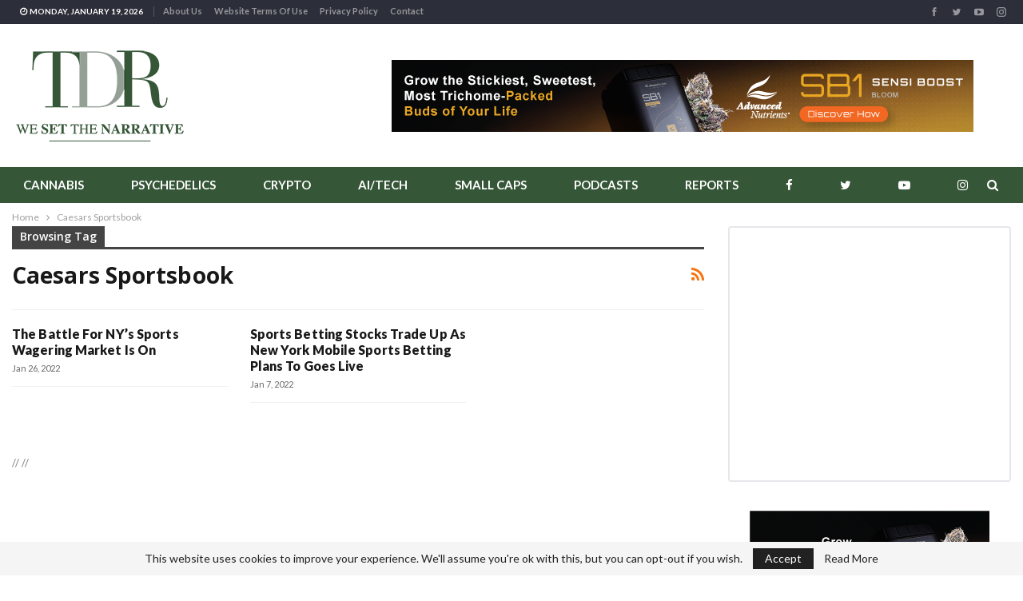

--- FILE ---
content_type: text/html; charset=UTF-8
request_url: https://thedalesreport.com/tag/caesars-sportsbook/
body_size: 26446
content:
	<!DOCTYPE html>
		<!--[if IE 8]>
	<html class="ie ie8" lang="en-US"> <![endif]-->
	<!--[if IE 9]>
	<html class="ie ie9" lang="en-US"> <![endif]-->
	<!--[if gt IE 9]><!-->
<html lang="en-US"> <!--<![endif]-->
	<head>
				<meta charset="UTF-8">
		<meta http-equiv="X-UA-Compatible" content="IE=edge">
		<meta name="viewport" content="width=device-width, initial-scale=1.0">
		<link rel="pingback" href="https://thedalesreport.com/xmlrpc.php"/>

		<meta name='robots' content='noindex, follow' />

	<!-- This site is optimized with the Yoast SEO Premium plugin v26.7 (Yoast SEO v26.7) - https://yoast.com/wordpress/plugins/seo/ -->
	<title>Caesars Sportsbook Archives - The Dales Report</title>
	<meta property="og:locale" content="en_US" />
	<meta property="og:type" content="article" />
	<meta property="og:title" content="Caesars Sportsbook Archives" />
	<meta property="og:url" content="https://thedalesreport.com/tag/caesars-sportsbook/" />
	<meta property="og:site_name" content="The Dales Report" />
	<meta property="og:image" content="https://thedalesreport.com/wp-content/uploads/2019/10/tdr-fb.jpg" />
	<meta property="og:image:width" content="2368" />
	<meta property="og:image:height" content="1768" />
	<meta property="og:image:type" content="image/jpeg" />
	<meta name="twitter:card" content="summary_large_image" />
	<meta name="twitter:site" content="@TheDalesReport" />
	<script type="application/ld+json" class="yoast-schema-graph">{"@context":"https://schema.org","@graph":[{"@type":"CollectionPage","@id":"https://thedalesreport.com/tag/caesars-sportsbook/","url":"https://thedalesreport.com/tag/caesars-sportsbook/","name":"Caesars Sportsbook Archives - The Dales Report","isPartOf":{"@id":"https://thedalesreport.com/#website"},"primaryImageOfPage":{"@id":"https://thedalesreport.com/tag/caesars-sportsbook/#primaryimage"},"image":{"@id":"https://thedalesreport.com/tag/caesars-sportsbook/#primaryimage"},"thumbnailUrl":"https://thedalesreport.com/wp-content/uploads/2021/12/shutterstock_1673096350-scaled.jpg","breadcrumb":{"@id":"https://thedalesreport.com/tag/caesars-sportsbook/#breadcrumb"},"inLanguage":"en-US"},{"@type":"ImageObject","inLanguage":"en-US","@id":"https://thedalesreport.com/tag/caesars-sportsbook/#primaryimage","url":"https://thedalesreport.com/wp-content/uploads/2021/12/shutterstock_1673096350-scaled.jpg","contentUrl":"https://thedalesreport.com/wp-content/uploads/2021/12/shutterstock_1673096350-scaled.jpg","width":2560,"height":1707},{"@type":"BreadcrumbList","@id":"https://thedalesreport.com/tag/caesars-sportsbook/#breadcrumb","itemListElement":[{"@type":"ListItem","position":1,"name":"Home","item":"https://thedalesreport.com/"},{"@type":"ListItem","position":2,"name":"Caesars Sportsbook"}]},{"@type":"WebSite","@id":"https://thedalesreport.com/#website","url":"https://thedalesreport.com/","name":"The Dales Report","description":"We Set The Narrative","publisher":{"@id":"https://thedalesreport.com/#organization"},"alternateName":"TDR","potentialAction":[{"@type":"SearchAction","target":{"@type":"EntryPoint","urlTemplate":"https://thedalesreport.com/?s={search_term_string}"},"query-input":{"@type":"PropertyValueSpecification","valueRequired":true,"valueName":"search_term_string"}}],"inLanguage":"en-US"},{"@type":"Organization","@id":"https://thedalesreport.com/#organization","name":"The Dales Report","url":"https://thedalesreport.com/","logo":{"@type":"ImageObject","inLanguage":"en-US","@id":"https://thedalesreport.com/#/schema/logo/image/","url":"https://thedalesreport.com/wp-content/uploads/2019/10/tdr-logo-revised-hires.jpg","contentUrl":"https://thedalesreport.com/wp-content/uploads/2019/10/tdr-logo-revised-hires.jpg","width":440,"height":260,"caption":"The Dales Report"},"image":{"@id":"https://thedalesreport.com/#/schema/logo/image/"},"sameAs":["https://www.facebook.com/TheDalesReport/","https://x.com/TheDalesReport","https://www.instagram.com/thedalesreport/","https://www.youtube.com/channel/UChwuKiFA3u9tgmbeRLpM21g?view_as=subscriber"]}]}</script>
	<!-- / Yoast SEO Premium plugin. -->


<link rel='dns-prefetch' href='//fonts.googleapis.com' />
<link rel="alternate" type="application/rss+xml" title="The Dales Report &raquo; Feed" href="https://thedalesreport.com/feed/" />
<link rel="alternate" type="application/rss+xml" title="The Dales Report &raquo; Comments Feed" href="https://thedalesreport.com/comments/feed/" />
<link rel="alternate" type="application/rss+xml" title="The Dales Report &raquo; Caesars Sportsbook Tag Feed" href="https://thedalesreport.com/tag/caesars-sportsbook/feed/" />
<style id='wp-img-auto-sizes-contain-inline-css' type='text/css'>
img:is([sizes=auto i],[sizes^="auto," i]){contain-intrinsic-size:3000px 1500px}
/*# sourceURL=wp-img-auto-sizes-contain-inline-css */
</style>
<style id='wp-block-library-inline-css' type='text/css'>
:root{--wp-block-synced-color:#7a00df;--wp-block-synced-color--rgb:122,0,223;--wp-bound-block-color:var(--wp-block-synced-color);--wp-editor-canvas-background:#ddd;--wp-admin-theme-color:#007cba;--wp-admin-theme-color--rgb:0,124,186;--wp-admin-theme-color-darker-10:#006ba1;--wp-admin-theme-color-darker-10--rgb:0,107,160.5;--wp-admin-theme-color-darker-20:#005a87;--wp-admin-theme-color-darker-20--rgb:0,90,135;--wp-admin-border-width-focus:2px}@media (min-resolution:192dpi){:root{--wp-admin-border-width-focus:1.5px}}.wp-element-button{cursor:pointer}:root .has-very-light-gray-background-color{background-color:#eee}:root .has-very-dark-gray-background-color{background-color:#313131}:root .has-very-light-gray-color{color:#eee}:root .has-very-dark-gray-color{color:#313131}:root .has-vivid-green-cyan-to-vivid-cyan-blue-gradient-background{background:linear-gradient(135deg,#00d084,#0693e3)}:root .has-purple-crush-gradient-background{background:linear-gradient(135deg,#34e2e4,#4721fb 50%,#ab1dfe)}:root .has-hazy-dawn-gradient-background{background:linear-gradient(135deg,#faaca8,#dad0ec)}:root .has-subdued-olive-gradient-background{background:linear-gradient(135deg,#fafae1,#67a671)}:root .has-atomic-cream-gradient-background{background:linear-gradient(135deg,#fdd79a,#004a59)}:root .has-nightshade-gradient-background{background:linear-gradient(135deg,#330968,#31cdcf)}:root .has-midnight-gradient-background{background:linear-gradient(135deg,#020381,#2874fc)}:root{--wp--preset--font-size--normal:16px;--wp--preset--font-size--huge:42px}.has-regular-font-size{font-size:1em}.has-larger-font-size{font-size:2.625em}.has-normal-font-size{font-size:var(--wp--preset--font-size--normal)}.has-huge-font-size{font-size:var(--wp--preset--font-size--huge)}.has-text-align-center{text-align:center}.has-text-align-left{text-align:left}.has-text-align-right{text-align:right}.has-fit-text{white-space:nowrap!important}#end-resizable-editor-section{display:none}.aligncenter{clear:both}.items-justified-left{justify-content:flex-start}.items-justified-center{justify-content:center}.items-justified-right{justify-content:flex-end}.items-justified-space-between{justify-content:space-between}.screen-reader-text{border:0;clip-path:inset(50%);height:1px;margin:-1px;overflow:hidden;padding:0;position:absolute;width:1px;word-wrap:normal!important}.screen-reader-text:focus{background-color:#ddd;clip-path:none;color:#444;display:block;font-size:1em;height:auto;left:5px;line-height:normal;padding:15px 23px 14px;text-decoration:none;top:5px;width:auto;z-index:100000}html :where(.has-border-color){border-style:solid}html :where([style*=border-top-color]){border-top-style:solid}html :where([style*=border-right-color]){border-right-style:solid}html :where([style*=border-bottom-color]){border-bottom-style:solid}html :where([style*=border-left-color]){border-left-style:solid}html :where([style*=border-width]){border-style:solid}html :where([style*=border-top-width]){border-top-style:solid}html :where([style*=border-right-width]){border-right-style:solid}html :where([style*=border-bottom-width]){border-bottom-style:solid}html :where([style*=border-left-width]){border-left-style:solid}html :where(img[class*=wp-image-]){height:auto;max-width:100%}:where(figure){margin:0 0 1em}html :where(.is-position-sticky){--wp-admin--admin-bar--position-offset:var(--wp-admin--admin-bar--height,0px)}@media screen and (max-width:600px){html :where(.is-position-sticky){--wp-admin--admin-bar--position-offset:0px}}

/*# sourceURL=wp-block-library-inline-css */
</style><style id='global-styles-inline-css' type='text/css'>
:root{--wp--preset--aspect-ratio--square: 1;--wp--preset--aspect-ratio--4-3: 4/3;--wp--preset--aspect-ratio--3-4: 3/4;--wp--preset--aspect-ratio--3-2: 3/2;--wp--preset--aspect-ratio--2-3: 2/3;--wp--preset--aspect-ratio--16-9: 16/9;--wp--preset--aspect-ratio--9-16: 9/16;--wp--preset--color--black: #000000;--wp--preset--color--cyan-bluish-gray: #abb8c3;--wp--preset--color--white: #ffffff;--wp--preset--color--pale-pink: #f78da7;--wp--preset--color--vivid-red: #cf2e2e;--wp--preset--color--luminous-vivid-orange: #ff6900;--wp--preset--color--luminous-vivid-amber: #fcb900;--wp--preset--color--light-green-cyan: #7bdcb5;--wp--preset--color--vivid-green-cyan: #00d084;--wp--preset--color--pale-cyan-blue: #8ed1fc;--wp--preset--color--vivid-cyan-blue: #0693e3;--wp--preset--color--vivid-purple: #9b51e0;--wp--preset--gradient--vivid-cyan-blue-to-vivid-purple: linear-gradient(135deg,rgb(6,147,227) 0%,rgb(155,81,224) 100%);--wp--preset--gradient--light-green-cyan-to-vivid-green-cyan: linear-gradient(135deg,rgb(122,220,180) 0%,rgb(0,208,130) 100%);--wp--preset--gradient--luminous-vivid-amber-to-luminous-vivid-orange: linear-gradient(135deg,rgb(252,185,0) 0%,rgb(255,105,0) 100%);--wp--preset--gradient--luminous-vivid-orange-to-vivid-red: linear-gradient(135deg,rgb(255,105,0) 0%,rgb(207,46,46) 100%);--wp--preset--gradient--very-light-gray-to-cyan-bluish-gray: linear-gradient(135deg,rgb(238,238,238) 0%,rgb(169,184,195) 100%);--wp--preset--gradient--cool-to-warm-spectrum: linear-gradient(135deg,rgb(74,234,220) 0%,rgb(151,120,209) 20%,rgb(207,42,186) 40%,rgb(238,44,130) 60%,rgb(251,105,98) 80%,rgb(254,248,76) 100%);--wp--preset--gradient--blush-light-purple: linear-gradient(135deg,rgb(255,206,236) 0%,rgb(152,150,240) 100%);--wp--preset--gradient--blush-bordeaux: linear-gradient(135deg,rgb(254,205,165) 0%,rgb(254,45,45) 50%,rgb(107,0,62) 100%);--wp--preset--gradient--luminous-dusk: linear-gradient(135deg,rgb(255,203,112) 0%,rgb(199,81,192) 50%,rgb(65,88,208) 100%);--wp--preset--gradient--pale-ocean: linear-gradient(135deg,rgb(255,245,203) 0%,rgb(182,227,212) 50%,rgb(51,167,181) 100%);--wp--preset--gradient--electric-grass: linear-gradient(135deg,rgb(202,248,128) 0%,rgb(113,206,126) 100%);--wp--preset--gradient--midnight: linear-gradient(135deg,rgb(2,3,129) 0%,rgb(40,116,252) 100%);--wp--preset--font-size--small: 13px;--wp--preset--font-size--medium: 20px;--wp--preset--font-size--large: 36px;--wp--preset--font-size--x-large: 42px;--wp--preset--spacing--20: 0.44rem;--wp--preset--spacing--30: 0.67rem;--wp--preset--spacing--40: 1rem;--wp--preset--spacing--50: 1.5rem;--wp--preset--spacing--60: 2.25rem;--wp--preset--spacing--70: 3.38rem;--wp--preset--spacing--80: 5.06rem;--wp--preset--shadow--natural: 6px 6px 9px rgba(0, 0, 0, 0.2);--wp--preset--shadow--deep: 12px 12px 50px rgba(0, 0, 0, 0.4);--wp--preset--shadow--sharp: 6px 6px 0px rgba(0, 0, 0, 0.2);--wp--preset--shadow--outlined: 6px 6px 0px -3px rgb(255, 255, 255), 6px 6px rgb(0, 0, 0);--wp--preset--shadow--crisp: 6px 6px 0px rgb(0, 0, 0);}:where(.is-layout-flex){gap: 0.5em;}:where(.is-layout-grid){gap: 0.5em;}body .is-layout-flex{display: flex;}.is-layout-flex{flex-wrap: wrap;align-items: center;}.is-layout-flex > :is(*, div){margin: 0;}body .is-layout-grid{display: grid;}.is-layout-grid > :is(*, div){margin: 0;}:where(.wp-block-columns.is-layout-flex){gap: 2em;}:where(.wp-block-columns.is-layout-grid){gap: 2em;}:where(.wp-block-post-template.is-layout-flex){gap: 1.25em;}:where(.wp-block-post-template.is-layout-grid){gap: 1.25em;}.has-black-color{color: var(--wp--preset--color--black) !important;}.has-cyan-bluish-gray-color{color: var(--wp--preset--color--cyan-bluish-gray) !important;}.has-white-color{color: var(--wp--preset--color--white) !important;}.has-pale-pink-color{color: var(--wp--preset--color--pale-pink) !important;}.has-vivid-red-color{color: var(--wp--preset--color--vivid-red) !important;}.has-luminous-vivid-orange-color{color: var(--wp--preset--color--luminous-vivid-orange) !important;}.has-luminous-vivid-amber-color{color: var(--wp--preset--color--luminous-vivid-amber) !important;}.has-light-green-cyan-color{color: var(--wp--preset--color--light-green-cyan) !important;}.has-vivid-green-cyan-color{color: var(--wp--preset--color--vivid-green-cyan) !important;}.has-pale-cyan-blue-color{color: var(--wp--preset--color--pale-cyan-blue) !important;}.has-vivid-cyan-blue-color{color: var(--wp--preset--color--vivid-cyan-blue) !important;}.has-vivid-purple-color{color: var(--wp--preset--color--vivid-purple) !important;}.has-black-background-color{background-color: var(--wp--preset--color--black) !important;}.has-cyan-bluish-gray-background-color{background-color: var(--wp--preset--color--cyan-bluish-gray) !important;}.has-white-background-color{background-color: var(--wp--preset--color--white) !important;}.has-pale-pink-background-color{background-color: var(--wp--preset--color--pale-pink) !important;}.has-vivid-red-background-color{background-color: var(--wp--preset--color--vivid-red) !important;}.has-luminous-vivid-orange-background-color{background-color: var(--wp--preset--color--luminous-vivid-orange) !important;}.has-luminous-vivid-amber-background-color{background-color: var(--wp--preset--color--luminous-vivid-amber) !important;}.has-light-green-cyan-background-color{background-color: var(--wp--preset--color--light-green-cyan) !important;}.has-vivid-green-cyan-background-color{background-color: var(--wp--preset--color--vivid-green-cyan) !important;}.has-pale-cyan-blue-background-color{background-color: var(--wp--preset--color--pale-cyan-blue) !important;}.has-vivid-cyan-blue-background-color{background-color: var(--wp--preset--color--vivid-cyan-blue) !important;}.has-vivid-purple-background-color{background-color: var(--wp--preset--color--vivid-purple) !important;}.has-black-border-color{border-color: var(--wp--preset--color--black) !important;}.has-cyan-bluish-gray-border-color{border-color: var(--wp--preset--color--cyan-bluish-gray) !important;}.has-white-border-color{border-color: var(--wp--preset--color--white) !important;}.has-pale-pink-border-color{border-color: var(--wp--preset--color--pale-pink) !important;}.has-vivid-red-border-color{border-color: var(--wp--preset--color--vivid-red) !important;}.has-luminous-vivid-orange-border-color{border-color: var(--wp--preset--color--luminous-vivid-orange) !important;}.has-luminous-vivid-amber-border-color{border-color: var(--wp--preset--color--luminous-vivid-amber) !important;}.has-light-green-cyan-border-color{border-color: var(--wp--preset--color--light-green-cyan) !important;}.has-vivid-green-cyan-border-color{border-color: var(--wp--preset--color--vivid-green-cyan) !important;}.has-pale-cyan-blue-border-color{border-color: var(--wp--preset--color--pale-cyan-blue) !important;}.has-vivid-cyan-blue-border-color{border-color: var(--wp--preset--color--vivid-cyan-blue) !important;}.has-vivid-purple-border-color{border-color: var(--wp--preset--color--vivid-purple) !important;}.has-vivid-cyan-blue-to-vivid-purple-gradient-background{background: var(--wp--preset--gradient--vivid-cyan-blue-to-vivid-purple) !important;}.has-light-green-cyan-to-vivid-green-cyan-gradient-background{background: var(--wp--preset--gradient--light-green-cyan-to-vivid-green-cyan) !important;}.has-luminous-vivid-amber-to-luminous-vivid-orange-gradient-background{background: var(--wp--preset--gradient--luminous-vivid-amber-to-luminous-vivid-orange) !important;}.has-luminous-vivid-orange-to-vivid-red-gradient-background{background: var(--wp--preset--gradient--luminous-vivid-orange-to-vivid-red) !important;}.has-very-light-gray-to-cyan-bluish-gray-gradient-background{background: var(--wp--preset--gradient--very-light-gray-to-cyan-bluish-gray) !important;}.has-cool-to-warm-spectrum-gradient-background{background: var(--wp--preset--gradient--cool-to-warm-spectrum) !important;}.has-blush-light-purple-gradient-background{background: var(--wp--preset--gradient--blush-light-purple) !important;}.has-blush-bordeaux-gradient-background{background: var(--wp--preset--gradient--blush-bordeaux) !important;}.has-luminous-dusk-gradient-background{background: var(--wp--preset--gradient--luminous-dusk) !important;}.has-pale-ocean-gradient-background{background: var(--wp--preset--gradient--pale-ocean) !important;}.has-electric-grass-gradient-background{background: var(--wp--preset--gradient--electric-grass) !important;}.has-midnight-gradient-background{background: var(--wp--preset--gradient--midnight) !important;}.has-small-font-size{font-size: var(--wp--preset--font-size--small) !important;}.has-medium-font-size{font-size: var(--wp--preset--font-size--medium) !important;}.has-large-font-size{font-size: var(--wp--preset--font-size--large) !important;}.has-x-large-font-size{font-size: var(--wp--preset--font-size--x-large) !important;}
/*# sourceURL=global-styles-inline-css */
</style>

<style id='classic-theme-styles-inline-css' type='text/css'>
/*! This file is auto-generated */
.wp-block-button__link{color:#fff;background-color:#32373c;border-radius:9999px;box-shadow:none;text-decoration:none;padding:calc(.667em + 2px) calc(1.333em + 2px);font-size:1.125em}.wp-block-file__button{background:#32373c;color:#fff;text-decoration:none}
/*# sourceURL=/wp-includes/css/classic-themes.min.css */
</style>
<link rel='stylesheet' id='wp-components-css' href='https://thedalesreport.com/wp-includes/css/dist/components/style.min.css?ver=6.9' type='text/css' media='all' />
<link rel='stylesheet' id='wp-preferences-css' href='https://thedalesreport.com/wp-includes/css/dist/preferences/style.min.css?ver=6.9' type='text/css' media='all' />
<link rel='stylesheet' id='wp-block-editor-css' href='https://thedalesreport.com/wp-includes/css/dist/block-editor/style.min.css?ver=6.9' type='text/css' media='all' />
<link rel='stylesheet' id='popup-maker-block-library-style-css' href='https://thedalesreport.com/wp-content/plugins/popup-maker/dist/packages/block-library-style.css?ver=dbea705cfafe089d65f1' type='text/css' media='all' />
<link rel='stylesheet' id='bs-icons-css' href='https://thedalesreport.com/wp-content/themes/publisher/includes/libs/better-framework/assets/css/bs-icons.css?ver=3.15.0' type='text/css' media='all' />
<link rel='stylesheet' id='better-social-counter-css' href='https://thedalesreport.com/wp-content/plugins/better-social-counter/css/style.min.css?ver=1.13.2' type='text/css' media='all' />
<link rel='stylesheet' id='contact-form-7-css' href='https://thedalesreport.com/wp-content/plugins/contact-form-7/includes/css/styles.css?ver=6.1.4' type='text/css' media='all' />
<link rel='stylesheet' id='bf-slick-css' href='https://thedalesreport.com/wp-content/themes/publisher/includes/libs/better-framework/assets/css/slick.min.css?ver=3.15.0' type='text/css' media='all' />
<link rel='stylesheet' id='blockquote-pack-pro-css' href='https://thedalesreport.com/wp-content/plugins/blockquote-pack-pro/css/blockquote-pack.min.css?ver=1.4.1' type='text/css' media='all' />
<link rel='stylesheet' id='smart-lists-pack-pro-css' href='https://thedalesreport.com/wp-content/plugins/smart-lists-pack-pro/css/smart-lists-pack.min.css?ver=1.4.5' type='text/css' media='all' />
<link rel='stylesheet' id='js_composer_front-css' href='https://thedalesreport.com/wp-content/plugins/js_composer/assets/css/js_composer.min.css?ver=6.7.0' type='text/css' media='all' />
<link rel='stylesheet' id='popup-maker-site-css' href='//thedalesreport.com/wp-content/uploads/pum/pum-site-styles.css?generated=1753934276&#038;ver=1.21.5' type='text/css' media='all' />
<link rel='stylesheet' id='pretty-photo-css' href='https://thedalesreport.com/wp-content/themes/publisher/includes/libs/better-framework/assets/css/pretty-photo.min.css?ver=3.15.0' type='text/css' media='all' />
<link rel='stylesheet' id='theme-libs-css' href='https://thedalesreport.com/wp-content/themes/publisher/css/theme-libs.min.css?ver=7.11.0' type='text/css' media='all' />
<link rel='stylesheet' id='fontawesome-css' href='https://thedalesreport.com/wp-content/themes/publisher/includes/libs/better-framework/assets/css/font-awesome.min.css?ver=3.15.0' type='text/css' media='all' />
<link rel='stylesheet' id='publisher-css' href='https://thedalesreport.com/wp-content/themes/publisher/style-7.11.0.min.css?ver=7.11.0' type='text/css' media='all' />
<style id="better-framework-main-fonts-css" media="all">/* latin-ext */
@font-face {
  font-family: 'Lato';
  font-style: normal;
  font-weight: 400;
  font-display: swap;
  src: url(/fonts.gstatic.com/s/lato/v25/S6uyw4BMUTPHjxAwXiWtFCfQ7A.woff2) format('woff2');
  unicode-range: U+0100-02BA, U+02BD-02C5, U+02C7-02CC, U+02CE-02D7, U+02DD-02FF, U+0304, U+0308, U+0329, U+1D00-1DBF, U+1E00-1E9F, U+1EF2-1EFF, U+2020, U+20A0-20AB, U+20AD-20C0, U+2113, U+2C60-2C7F, U+A720-A7FF;
}
/* latin */
@font-face {
  font-family: 'Lato';
  font-style: normal;
  font-weight: 400;
  font-display: swap;
  src: url(/fonts.gstatic.com/s/lato/v25/S6uyw4BMUTPHjx4wXiWtFCc.woff2) format('woff2');
  unicode-range: U+0000-00FF, U+0131, U+0152-0153, U+02BB-02BC, U+02C6, U+02DA, U+02DC, U+0304, U+0308, U+0329, U+2000-206F, U+20AC, U+2122, U+2191, U+2193, U+2212, U+2215, U+FEFF, U+FFFD;
}
/* latin-ext */
@font-face {
  font-family: 'Lato';
  font-style: normal;
  font-weight: 700;
  font-display: swap;
  src: url(/fonts.gstatic.com/s/lato/v25/S6u9w4BMUTPHh6UVSwaPGQ3q5d0N7w.woff2) format('woff2');
  unicode-range: U+0100-02BA, U+02BD-02C5, U+02C7-02CC, U+02CE-02D7, U+02DD-02FF, U+0304, U+0308, U+0329, U+1D00-1DBF, U+1E00-1E9F, U+1EF2-1EFF, U+2020, U+20A0-20AB, U+20AD-20C0, U+2113, U+2C60-2C7F, U+A720-A7FF;
}
/* latin */
@font-face {
  font-family: 'Lato';
  font-style: normal;
  font-weight: 700;
  font-display: swap;
  src: url(/fonts.gstatic.com/s/lato/v25/S6u9w4BMUTPHh6UVSwiPGQ3q5d0.woff2) format('woff2');
  unicode-range: U+0000-00FF, U+0131, U+0152-0153, U+02BB-02BC, U+02C6, U+02DA, U+02DC, U+0304, U+0308, U+0329, U+2000-206F, U+20AC, U+2122, U+2191, U+2193, U+2212, U+2215, U+FEFF, U+FFFD;
}
/* latin-ext */
@font-face {
  font-family: 'Lato';
  font-style: normal;
  font-weight: 900;
  font-display: swap;
  src: url(/fonts.gstatic.com/s/lato/v25/S6u9w4BMUTPHh50XSwaPGQ3q5d0N7w.woff2) format('woff2');
  unicode-range: U+0100-02BA, U+02BD-02C5, U+02C7-02CC, U+02CE-02D7, U+02DD-02FF, U+0304, U+0308, U+0329, U+1D00-1DBF, U+1E00-1E9F, U+1EF2-1EFF, U+2020, U+20A0-20AB, U+20AD-20C0, U+2113, U+2C60-2C7F, U+A720-A7FF;
}
/* latin */
@font-face {
  font-family: 'Lato';
  font-style: normal;
  font-weight: 900;
  font-display: swap;
  src: url(/fonts.gstatic.com/s/lato/v25/S6u9w4BMUTPHh50XSwiPGQ3q5d0.woff2) format('woff2');
  unicode-range: U+0000-00FF, U+0131, U+0152-0153, U+02BB-02BC, U+02C6, U+02DA, U+02DC, U+0304, U+0308, U+0329, U+2000-206F, U+20AC, U+2122, U+2191, U+2193, U+2212, U+2215, U+FEFF, U+FFFD;
}
/* cyrillic-ext */
@font-face {
  font-family: 'Open Sans';
  font-style: italic;
  font-weight: 400;
  font-stretch: 100%;
  font-display: swap;
  src: url(/fonts.gstatic.com/s/opensans/v44/memQYaGs126MiZpBA-UFUIcVXSCEkx2cmqvXlWq8tWZ0Pw86hd0Rk8ZkWV0ewIMUdjFXmSU_.woff2) format('woff2');
  unicode-range: U+0460-052F, U+1C80-1C8A, U+20B4, U+2DE0-2DFF, U+A640-A69F, U+FE2E-FE2F;
}
/* cyrillic */
@font-face {
  font-family: 'Open Sans';
  font-style: italic;
  font-weight: 400;
  font-stretch: 100%;
  font-display: swap;
  src: url(/fonts.gstatic.com/s/opensans/v44/memQYaGs126MiZpBA-UFUIcVXSCEkx2cmqvXlWq8tWZ0Pw86hd0Rk8ZkWVQewIMUdjFXmSU_.woff2) format('woff2');
  unicode-range: U+0301, U+0400-045F, U+0490-0491, U+04B0-04B1, U+2116;
}
/* greek-ext */
@font-face {
  font-family: 'Open Sans';
  font-style: italic;
  font-weight: 400;
  font-stretch: 100%;
  font-display: swap;
  src: url(/fonts.gstatic.com/s/opensans/v44/memQYaGs126MiZpBA-UFUIcVXSCEkx2cmqvXlWq8tWZ0Pw86hd0Rk8ZkWVwewIMUdjFXmSU_.woff2) format('woff2');
  unicode-range: U+1F00-1FFF;
}
/* greek */
@font-face {
  font-family: 'Open Sans';
  font-style: italic;
  font-weight: 400;
  font-stretch: 100%;
  font-display: swap;
  src: url(/fonts.gstatic.com/s/opensans/v44/memQYaGs126MiZpBA-UFUIcVXSCEkx2cmqvXlWq8tWZ0Pw86hd0Rk8ZkWVMewIMUdjFXmSU_.woff2) format('woff2');
  unicode-range: U+0370-0377, U+037A-037F, U+0384-038A, U+038C, U+038E-03A1, U+03A3-03FF;
}
/* hebrew */
@font-face {
  font-family: 'Open Sans';
  font-style: italic;
  font-weight: 400;
  font-stretch: 100%;
  font-display: swap;
  src: url(/fonts.gstatic.com/s/opensans/v44/memQYaGs126MiZpBA-UFUIcVXSCEkx2cmqvXlWq8tWZ0Pw86hd0Rk8ZkWVIewIMUdjFXmSU_.woff2) format('woff2');
  unicode-range: U+0307-0308, U+0590-05FF, U+200C-2010, U+20AA, U+25CC, U+FB1D-FB4F;
}
/* math */
@font-face {
  font-family: 'Open Sans';
  font-style: italic;
  font-weight: 400;
  font-stretch: 100%;
  font-display: swap;
  src: url(/fonts.gstatic.com/s/opensans/v44/memQYaGs126MiZpBA-UFUIcVXSCEkx2cmqvXlWq8tWZ0Pw86hd0Rk8ZkWSwewIMUdjFXmSU_.woff2) format('woff2');
  unicode-range: U+0302-0303, U+0305, U+0307-0308, U+0310, U+0312, U+0315, U+031A, U+0326-0327, U+032C, U+032F-0330, U+0332-0333, U+0338, U+033A, U+0346, U+034D, U+0391-03A1, U+03A3-03A9, U+03B1-03C9, U+03D1, U+03D5-03D6, U+03F0-03F1, U+03F4-03F5, U+2016-2017, U+2034-2038, U+203C, U+2040, U+2043, U+2047, U+2050, U+2057, U+205F, U+2070-2071, U+2074-208E, U+2090-209C, U+20D0-20DC, U+20E1, U+20E5-20EF, U+2100-2112, U+2114-2115, U+2117-2121, U+2123-214F, U+2190, U+2192, U+2194-21AE, U+21B0-21E5, U+21F1-21F2, U+21F4-2211, U+2213-2214, U+2216-22FF, U+2308-230B, U+2310, U+2319, U+231C-2321, U+2336-237A, U+237C, U+2395, U+239B-23B7, U+23D0, U+23DC-23E1, U+2474-2475, U+25AF, U+25B3, U+25B7, U+25BD, U+25C1, U+25CA, U+25CC, U+25FB, U+266D-266F, U+27C0-27FF, U+2900-2AFF, U+2B0E-2B11, U+2B30-2B4C, U+2BFE, U+3030, U+FF5B, U+FF5D, U+1D400-1D7FF, U+1EE00-1EEFF;
}
/* symbols */
@font-face {
  font-family: 'Open Sans';
  font-style: italic;
  font-weight: 400;
  font-stretch: 100%;
  font-display: swap;
  src: url(/fonts.gstatic.com/s/opensans/v44/memQYaGs126MiZpBA-UFUIcVXSCEkx2cmqvXlWq8tWZ0Pw86hd0Rk8ZkWT4ewIMUdjFXmSU_.woff2) format('woff2');
  unicode-range: U+0001-000C, U+000E-001F, U+007F-009F, U+20DD-20E0, U+20E2-20E4, U+2150-218F, U+2190, U+2192, U+2194-2199, U+21AF, U+21E6-21F0, U+21F3, U+2218-2219, U+2299, U+22C4-22C6, U+2300-243F, U+2440-244A, U+2460-24FF, U+25A0-27BF, U+2800-28FF, U+2921-2922, U+2981, U+29BF, U+29EB, U+2B00-2BFF, U+4DC0-4DFF, U+FFF9-FFFB, U+10140-1018E, U+10190-1019C, U+101A0, U+101D0-101FD, U+102E0-102FB, U+10E60-10E7E, U+1D2C0-1D2D3, U+1D2E0-1D37F, U+1F000-1F0FF, U+1F100-1F1AD, U+1F1E6-1F1FF, U+1F30D-1F30F, U+1F315, U+1F31C, U+1F31E, U+1F320-1F32C, U+1F336, U+1F378, U+1F37D, U+1F382, U+1F393-1F39F, U+1F3A7-1F3A8, U+1F3AC-1F3AF, U+1F3C2, U+1F3C4-1F3C6, U+1F3CA-1F3CE, U+1F3D4-1F3E0, U+1F3ED, U+1F3F1-1F3F3, U+1F3F5-1F3F7, U+1F408, U+1F415, U+1F41F, U+1F426, U+1F43F, U+1F441-1F442, U+1F444, U+1F446-1F449, U+1F44C-1F44E, U+1F453, U+1F46A, U+1F47D, U+1F4A3, U+1F4B0, U+1F4B3, U+1F4B9, U+1F4BB, U+1F4BF, U+1F4C8-1F4CB, U+1F4D6, U+1F4DA, U+1F4DF, U+1F4E3-1F4E6, U+1F4EA-1F4ED, U+1F4F7, U+1F4F9-1F4FB, U+1F4FD-1F4FE, U+1F503, U+1F507-1F50B, U+1F50D, U+1F512-1F513, U+1F53E-1F54A, U+1F54F-1F5FA, U+1F610, U+1F650-1F67F, U+1F687, U+1F68D, U+1F691, U+1F694, U+1F698, U+1F6AD, U+1F6B2, U+1F6B9-1F6BA, U+1F6BC, U+1F6C6-1F6CF, U+1F6D3-1F6D7, U+1F6E0-1F6EA, U+1F6F0-1F6F3, U+1F6F7-1F6FC, U+1F700-1F7FF, U+1F800-1F80B, U+1F810-1F847, U+1F850-1F859, U+1F860-1F887, U+1F890-1F8AD, U+1F8B0-1F8BB, U+1F8C0-1F8C1, U+1F900-1F90B, U+1F93B, U+1F946, U+1F984, U+1F996, U+1F9E9, U+1FA00-1FA6F, U+1FA70-1FA7C, U+1FA80-1FA89, U+1FA8F-1FAC6, U+1FACE-1FADC, U+1FADF-1FAE9, U+1FAF0-1FAF8, U+1FB00-1FBFF;
}
/* vietnamese */
@font-face {
  font-family: 'Open Sans';
  font-style: italic;
  font-weight: 400;
  font-stretch: 100%;
  font-display: swap;
  src: url(/fonts.gstatic.com/s/opensans/v44/memQYaGs126MiZpBA-UFUIcVXSCEkx2cmqvXlWq8tWZ0Pw86hd0Rk8ZkWV8ewIMUdjFXmSU_.woff2) format('woff2');
  unicode-range: U+0102-0103, U+0110-0111, U+0128-0129, U+0168-0169, U+01A0-01A1, U+01AF-01B0, U+0300-0301, U+0303-0304, U+0308-0309, U+0323, U+0329, U+1EA0-1EF9, U+20AB;
}
/* latin-ext */
@font-face {
  font-family: 'Open Sans';
  font-style: italic;
  font-weight: 400;
  font-stretch: 100%;
  font-display: swap;
  src: url(/fonts.gstatic.com/s/opensans/v44/memQYaGs126MiZpBA-UFUIcVXSCEkx2cmqvXlWq8tWZ0Pw86hd0Rk8ZkWV4ewIMUdjFXmSU_.woff2) format('woff2');
  unicode-range: U+0100-02BA, U+02BD-02C5, U+02C7-02CC, U+02CE-02D7, U+02DD-02FF, U+0304, U+0308, U+0329, U+1D00-1DBF, U+1E00-1E9F, U+1EF2-1EFF, U+2020, U+20A0-20AB, U+20AD-20C0, U+2113, U+2C60-2C7F, U+A720-A7FF;
}
/* latin */
@font-face {
  font-family: 'Open Sans';
  font-style: italic;
  font-weight: 400;
  font-stretch: 100%;
  font-display: swap;
  src: url(/fonts.gstatic.com/s/opensans/v44/memQYaGs126MiZpBA-UFUIcVXSCEkx2cmqvXlWq8tWZ0Pw86hd0Rk8ZkWVAewIMUdjFXmQ.woff2) format('woff2');
  unicode-range: U+0000-00FF, U+0131, U+0152-0153, U+02BB-02BC, U+02C6, U+02DA, U+02DC, U+0304, U+0308, U+0329, U+2000-206F, U+20AC, U+2122, U+2191, U+2193, U+2212, U+2215, U+FEFF, U+FFFD;
}
/* cyrillic-ext */
@font-face {
  font-family: 'Open Sans';
  font-style: normal;
  font-weight: 400;
  font-stretch: 100%;
  font-display: swap;
  src: url(/fonts.gstatic.com/s/opensans/v44/memvYaGs126MiZpBA-UvWbX2vVnXBbObj2OVTSKmu0SC55K5gw.woff2) format('woff2');
  unicode-range: U+0460-052F, U+1C80-1C8A, U+20B4, U+2DE0-2DFF, U+A640-A69F, U+FE2E-FE2F;
}
/* cyrillic */
@font-face {
  font-family: 'Open Sans';
  font-style: normal;
  font-weight: 400;
  font-stretch: 100%;
  font-display: swap;
  src: url(/fonts.gstatic.com/s/opensans/v44/memvYaGs126MiZpBA-UvWbX2vVnXBbObj2OVTSumu0SC55K5gw.woff2) format('woff2');
  unicode-range: U+0301, U+0400-045F, U+0490-0491, U+04B0-04B1, U+2116;
}
/* greek-ext */
@font-face {
  font-family: 'Open Sans';
  font-style: normal;
  font-weight: 400;
  font-stretch: 100%;
  font-display: swap;
  src: url(/fonts.gstatic.com/s/opensans/v44/memvYaGs126MiZpBA-UvWbX2vVnXBbObj2OVTSOmu0SC55K5gw.woff2) format('woff2');
  unicode-range: U+1F00-1FFF;
}
/* greek */
@font-face {
  font-family: 'Open Sans';
  font-style: normal;
  font-weight: 400;
  font-stretch: 100%;
  font-display: swap;
  src: url(/fonts.gstatic.com/s/opensans/v44/memvYaGs126MiZpBA-UvWbX2vVnXBbObj2OVTSymu0SC55K5gw.woff2) format('woff2');
  unicode-range: U+0370-0377, U+037A-037F, U+0384-038A, U+038C, U+038E-03A1, U+03A3-03FF;
}
/* hebrew */
@font-face {
  font-family: 'Open Sans';
  font-style: normal;
  font-weight: 400;
  font-stretch: 100%;
  font-display: swap;
  src: url(/fonts.gstatic.com/s/opensans/v44/memvYaGs126MiZpBA-UvWbX2vVnXBbObj2OVTS2mu0SC55K5gw.woff2) format('woff2');
  unicode-range: U+0307-0308, U+0590-05FF, U+200C-2010, U+20AA, U+25CC, U+FB1D-FB4F;
}
/* math */
@font-face {
  font-family: 'Open Sans';
  font-style: normal;
  font-weight: 400;
  font-stretch: 100%;
  font-display: swap;
  src: url(/fonts.gstatic.com/s/opensans/v44/memvYaGs126MiZpBA-UvWbX2vVnXBbObj2OVTVOmu0SC55K5gw.woff2) format('woff2');
  unicode-range: U+0302-0303, U+0305, U+0307-0308, U+0310, U+0312, U+0315, U+031A, U+0326-0327, U+032C, U+032F-0330, U+0332-0333, U+0338, U+033A, U+0346, U+034D, U+0391-03A1, U+03A3-03A9, U+03B1-03C9, U+03D1, U+03D5-03D6, U+03F0-03F1, U+03F4-03F5, U+2016-2017, U+2034-2038, U+203C, U+2040, U+2043, U+2047, U+2050, U+2057, U+205F, U+2070-2071, U+2074-208E, U+2090-209C, U+20D0-20DC, U+20E1, U+20E5-20EF, U+2100-2112, U+2114-2115, U+2117-2121, U+2123-214F, U+2190, U+2192, U+2194-21AE, U+21B0-21E5, U+21F1-21F2, U+21F4-2211, U+2213-2214, U+2216-22FF, U+2308-230B, U+2310, U+2319, U+231C-2321, U+2336-237A, U+237C, U+2395, U+239B-23B7, U+23D0, U+23DC-23E1, U+2474-2475, U+25AF, U+25B3, U+25B7, U+25BD, U+25C1, U+25CA, U+25CC, U+25FB, U+266D-266F, U+27C0-27FF, U+2900-2AFF, U+2B0E-2B11, U+2B30-2B4C, U+2BFE, U+3030, U+FF5B, U+FF5D, U+1D400-1D7FF, U+1EE00-1EEFF;
}
/* symbols */
@font-face {
  font-family: 'Open Sans';
  font-style: normal;
  font-weight: 400;
  font-stretch: 100%;
  font-display: swap;
  src: url(/fonts.gstatic.com/s/opensans/v44/memvYaGs126MiZpBA-UvWbX2vVnXBbObj2OVTUGmu0SC55K5gw.woff2) format('woff2');
  unicode-range: U+0001-000C, U+000E-001F, U+007F-009F, U+20DD-20E0, U+20E2-20E4, U+2150-218F, U+2190, U+2192, U+2194-2199, U+21AF, U+21E6-21F0, U+21F3, U+2218-2219, U+2299, U+22C4-22C6, U+2300-243F, U+2440-244A, U+2460-24FF, U+25A0-27BF, U+2800-28FF, U+2921-2922, U+2981, U+29BF, U+29EB, U+2B00-2BFF, U+4DC0-4DFF, U+FFF9-FFFB, U+10140-1018E, U+10190-1019C, U+101A0, U+101D0-101FD, U+102E0-102FB, U+10E60-10E7E, U+1D2C0-1D2D3, U+1D2E0-1D37F, U+1F000-1F0FF, U+1F100-1F1AD, U+1F1E6-1F1FF, U+1F30D-1F30F, U+1F315, U+1F31C, U+1F31E, U+1F320-1F32C, U+1F336, U+1F378, U+1F37D, U+1F382, U+1F393-1F39F, U+1F3A7-1F3A8, U+1F3AC-1F3AF, U+1F3C2, U+1F3C4-1F3C6, U+1F3CA-1F3CE, U+1F3D4-1F3E0, U+1F3ED, U+1F3F1-1F3F3, U+1F3F5-1F3F7, U+1F408, U+1F415, U+1F41F, U+1F426, U+1F43F, U+1F441-1F442, U+1F444, U+1F446-1F449, U+1F44C-1F44E, U+1F453, U+1F46A, U+1F47D, U+1F4A3, U+1F4B0, U+1F4B3, U+1F4B9, U+1F4BB, U+1F4BF, U+1F4C8-1F4CB, U+1F4D6, U+1F4DA, U+1F4DF, U+1F4E3-1F4E6, U+1F4EA-1F4ED, U+1F4F7, U+1F4F9-1F4FB, U+1F4FD-1F4FE, U+1F503, U+1F507-1F50B, U+1F50D, U+1F512-1F513, U+1F53E-1F54A, U+1F54F-1F5FA, U+1F610, U+1F650-1F67F, U+1F687, U+1F68D, U+1F691, U+1F694, U+1F698, U+1F6AD, U+1F6B2, U+1F6B9-1F6BA, U+1F6BC, U+1F6C6-1F6CF, U+1F6D3-1F6D7, U+1F6E0-1F6EA, U+1F6F0-1F6F3, U+1F6F7-1F6FC, U+1F700-1F7FF, U+1F800-1F80B, U+1F810-1F847, U+1F850-1F859, U+1F860-1F887, U+1F890-1F8AD, U+1F8B0-1F8BB, U+1F8C0-1F8C1, U+1F900-1F90B, U+1F93B, U+1F946, U+1F984, U+1F996, U+1F9E9, U+1FA00-1FA6F, U+1FA70-1FA7C, U+1FA80-1FA89, U+1FA8F-1FAC6, U+1FACE-1FADC, U+1FADF-1FAE9, U+1FAF0-1FAF8, U+1FB00-1FBFF;
}
/* vietnamese */
@font-face {
  font-family: 'Open Sans';
  font-style: normal;
  font-weight: 400;
  font-stretch: 100%;
  font-display: swap;
  src: url(/fonts.gstatic.com/s/opensans/v44/memvYaGs126MiZpBA-UvWbX2vVnXBbObj2OVTSCmu0SC55K5gw.woff2) format('woff2');
  unicode-range: U+0102-0103, U+0110-0111, U+0128-0129, U+0168-0169, U+01A0-01A1, U+01AF-01B0, U+0300-0301, U+0303-0304, U+0308-0309, U+0323, U+0329, U+1EA0-1EF9, U+20AB;
}
/* latin-ext */
@font-face {
  font-family: 'Open Sans';
  font-style: normal;
  font-weight: 400;
  font-stretch: 100%;
  font-display: swap;
  src: url(/fonts.gstatic.com/s/opensans/v44/memvYaGs126MiZpBA-UvWbX2vVnXBbObj2OVTSGmu0SC55K5gw.woff2) format('woff2');
  unicode-range: U+0100-02BA, U+02BD-02C5, U+02C7-02CC, U+02CE-02D7, U+02DD-02FF, U+0304, U+0308, U+0329, U+1D00-1DBF, U+1E00-1E9F, U+1EF2-1EFF, U+2020, U+20A0-20AB, U+20AD-20C0, U+2113, U+2C60-2C7F, U+A720-A7FF;
}
/* latin */
@font-face {
  font-family: 'Open Sans';
  font-style: normal;
  font-weight: 400;
  font-stretch: 100%;
  font-display: swap;
  src: url(/fonts.gstatic.com/s/opensans/v44/memvYaGs126MiZpBA-UvWbX2vVnXBbObj2OVTS-mu0SC55I.woff2) format('woff2');
  unicode-range: U+0000-00FF, U+0131, U+0152-0153, U+02BB-02BC, U+02C6, U+02DA, U+02DC, U+0304, U+0308, U+0329, U+2000-206F, U+20AC, U+2122, U+2191, U+2193, U+2212, U+2215, U+FEFF, U+FFFD;
}
/* cyrillic-ext */
@font-face {
  font-family: 'Open Sans';
  font-style: normal;
  font-weight: 600;
  font-stretch: 100%;
  font-display: swap;
  src: url(/fonts.gstatic.com/s/opensans/v44/memvYaGs126MiZpBA-UvWbX2vVnXBbObj2OVTSKmu0SC55K5gw.woff2) format('woff2');
  unicode-range: U+0460-052F, U+1C80-1C8A, U+20B4, U+2DE0-2DFF, U+A640-A69F, U+FE2E-FE2F;
}
/* cyrillic */
@font-face {
  font-family: 'Open Sans';
  font-style: normal;
  font-weight: 600;
  font-stretch: 100%;
  font-display: swap;
  src: url(/fonts.gstatic.com/s/opensans/v44/memvYaGs126MiZpBA-UvWbX2vVnXBbObj2OVTSumu0SC55K5gw.woff2) format('woff2');
  unicode-range: U+0301, U+0400-045F, U+0490-0491, U+04B0-04B1, U+2116;
}
/* greek-ext */
@font-face {
  font-family: 'Open Sans';
  font-style: normal;
  font-weight: 600;
  font-stretch: 100%;
  font-display: swap;
  src: url(/fonts.gstatic.com/s/opensans/v44/memvYaGs126MiZpBA-UvWbX2vVnXBbObj2OVTSOmu0SC55K5gw.woff2) format('woff2');
  unicode-range: U+1F00-1FFF;
}
/* greek */
@font-face {
  font-family: 'Open Sans';
  font-style: normal;
  font-weight: 600;
  font-stretch: 100%;
  font-display: swap;
  src: url(/fonts.gstatic.com/s/opensans/v44/memvYaGs126MiZpBA-UvWbX2vVnXBbObj2OVTSymu0SC55K5gw.woff2) format('woff2');
  unicode-range: U+0370-0377, U+037A-037F, U+0384-038A, U+038C, U+038E-03A1, U+03A3-03FF;
}
/* hebrew */
@font-face {
  font-family: 'Open Sans';
  font-style: normal;
  font-weight: 600;
  font-stretch: 100%;
  font-display: swap;
  src: url(/fonts.gstatic.com/s/opensans/v44/memvYaGs126MiZpBA-UvWbX2vVnXBbObj2OVTS2mu0SC55K5gw.woff2) format('woff2');
  unicode-range: U+0307-0308, U+0590-05FF, U+200C-2010, U+20AA, U+25CC, U+FB1D-FB4F;
}
/* math */
@font-face {
  font-family: 'Open Sans';
  font-style: normal;
  font-weight: 600;
  font-stretch: 100%;
  font-display: swap;
  src: url(/fonts.gstatic.com/s/opensans/v44/memvYaGs126MiZpBA-UvWbX2vVnXBbObj2OVTVOmu0SC55K5gw.woff2) format('woff2');
  unicode-range: U+0302-0303, U+0305, U+0307-0308, U+0310, U+0312, U+0315, U+031A, U+0326-0327, U+032C, U+032F-0330, U+0332-0333, U+0338, U+033A, U+0346, U+034D, U+0391-03A1, U+03A3-03A9, U+03B1-03C9, U+03D1, U+03D5-03D6, U+03F0-03F1, U+03F4-03F5, U+2016-2017, U+2034-2038, U+203C, U+2040, U+2043, U+2047, U+2050, U+2057, U+205F, U+2070-2071, U+2074-208E, U+2090-209C, U+20D0-20DC, U+20E1, U+20E5-20EF, U+2100-2112, U+2114-2115, U+2117-2121, U+2123-214F, U+2190, U+2192, U+2194-21AE, U+21B0-21E5, U+21F1-21F2, U+21F4-2211, U+2213-2214, U+2216-22FF, U+2308-230B, U+2310, U+2319, U+231C-2321, U+2336-237A, U+237C, U+2395, U+239B-23B7, U+23D0, U+23DC-23E1, U+2474-2475, U+25AF, U+25B3, U+25B7, U+25BD, U+25C1, U+25CA, U+25CC, U+25FB, U+266D-266F, U+27C0-27FF, U+2900-2AFF, U+2B0E-2B11, U+2B30-2B4C, U+2BFE, U+3030, U+FF5B, U+FF5D, U+1D400-1D7FF, U+1EE00-1EEFF;
}
/* symbols */
@font-face {
  font-family: 'Open Sans';
  font-style: normal;
  font-weight: 600;
  font-stretch: 100%;
  font-display: swap;
  src: url(/fonts.gstatic.com/s/opensans/v44/memvYaGs126MiZpBA-UvWbX2vVnXBbObj2OVTUGmu0SC55K5gw.woff2) format('woff2');
  unicode-range: U+0001-000C, U+000E-001F, U+007F-009F, U+20DD-20E0, U+20E2-20E4, U+2150-218F, U+2190, U+2192, U+2194-2199, U+21AF, U+21E6-21F0, U+21F3, U+2218-2219, U+2299, U+22C4-22C6, U+2300-243F, U+2440-244A, U+2460-24FF, U+25A0-27BF, U+2800-28FF, U+2921-2922, U+2981, U+29BF, U+29EB, U+2B00-2BFF, U+4DC0-4DFF, U+FFF9-FFFB, U+10140-1018E, U+10190-1019C, U+101A0, U+101D0-101FD, U+102E0-102FB, U+10E60-10E7E, U+1D2C0-1D2D3, U+1D2E0-1D37F, U+1F000-1F0FF, U+1F100-1F1AD, U+1F1E6-1F1FF, U+1F30D-1F30F, U+1F315, U+1F31C, U+1F31E, U+1F320-1F32C, U+1F336, U+1F378, U+1F37D, U+1F382, U+1F393-1F39F, U+1F3A7-1F3A8, U+1F3AC-1F3AF, U+1F3C2, U+1F3C4-1F3C6, U+1F3CA-1F3CE, U+1F3D4-1F3E0, U+1F3ED, U+1F3F1-1F3F3, U+1F3F5-1F3F7, U+1F408, U+1F415, U+1F41F, U+1F426, U+1F43F, U+1F441-1F442, U+1F444, U+1F446-1F449, U+1F44C-1F44E, U+1F453, U+1F46A, U+1F47D, U+1F4A3, U+1F4B0, U+1F4B3, U+1F4B9, U+1F4BB, U+1F4BF, U+1F4C8-1F4CB, U+1F4D6, U+1F4DA, U+1F4DF, U+1F4E3-1F4E6, U+1F4EA-1F4ED, U+1F4F7, U+1F4F9-1F4FB, U+1F4FD-1F4FE, U+1F503, U+1F507-1F50B, U+1F50D, U+1F512-1F513, U+1F53E-1F54A, U+1F54F-1F5FA, U+1F610, U+1F650-1F67F, U+1F687, U+1F68D, U+1F691, U+1F694, U+1F698, U+1F6AD, U+1F6B2, U+1F6B9-1F6BA, U+1F6BC, U+1F6C6-1F6CF, U+1F6D3-1F6D7, U+1F6E0-1F6EA, U+1F6F0-1F6F3, U+1F6F7-1F6FC, U+1F700-1F7FF, U+1F800-1F80B, U+1F810-1F847, U+1F850-1F859, U+1F860-1F887, U+1F890-1F8AD, U+1F8B0-1F8BB, U+1F8C0-1F8C1, U+1F900-1F90B, U+1F93B, U+1F946, U+1F984, U+1F996, U+1F9E9, U+1FA00-1FA6F, U+1FA70-1FA7C, U+1FA80-1FA89, U+1FA8F-1FAC6, U+1FACE-1FADC, U+1FADF-1FAE9, U+1FAF0-1FAF8, U+1FB00-1FBFF;
}
/* vietnamese */
@font-face {
  font-family: 'Open Sans';
  font-style: normal;
  font-weight: 600;
  font-stretch: 100%;
  font-display: swap;
  src: url(/fonts.gstatic.com/s/opensans/v44/memvYaGs126MiZpBA-UvWbX2vVnXBbObj2OVTSCmu0SC55K5gw.woff2) format('woff2');
  unicode-range: U+0102-0103, U+0110-0111, U+0128-0129, U+0168-0169, U+01A0-01A1, U+01AF-01B0, U+0300-0301, U+0303-0304, U+0308-0309, U+0323, U+0329, U+1EA0-1EF9, U+20AB;
}
/* latin-ext */
@font-face {
  font-family: 'Open Sans';
  font-style: normal;
  font-weight: 600;
  font-stretch: 100%;
  font-display: swap;
  src: url(/fonts.gstatic.com/s/opensans/v44/memvYaGs126MiZpBA-UvWbX2vVnXBbObj2OVTSGmu0SC55K5gw.woff2) format('woff2');
  unicode-range: U+0100-02BA, U+02BD-02C5, U+02C7-02CC, U+02CE-02D7, U+02DD-02FF, U+0304, U+0308, U+0329, U+1D00-1DBF, U+1E00-1E9F, U+1EF2-1EFF, U+2020, U+20A0-20AB, U+20AD-20C0, U+2113, U+2C60-2C7F, U+A720-A7FF;
}
/* latin */
@font-face {
  font-family: 'Open Sans';
  font-style: normal;
  font-weight: 600;
  font-stretch: 100%;
  font-display: swap;
  src: url(/fonts.gstatic.com/s/opensans/v44/memvYaGs126MiZpBA-UvWbX2vVnXBbObj2OVTS-mu0SC55I.woff2) format('woff2');
  unicode-range: U+0000-00FF, U+0131, U+0152-0153, U+02BB-02BC, U+02C6, U+02DA, U+02DC, U+0304, U+0308, U+0329, U+2000-206F, U+20AC, U+2122, U+2191, U+2193, U+2212, U+2215, U+FEFF, U+FFFD;
}
/* cyrillic-ext */
@font-face {
  font-family: 'Open Sans';
  font-style: normal;
  font-weight: 700;
  font-stretch: 100%;
  font-display: swap;
  src: url(/fonts.gstatic.com/s/opensans/v44/memvYaGs126MiZpBA-UvWbX2vVnXBbObj2OVTSKmu0SC55K5gw.woff2) format('woff2');
  unicode-range: U+0460-052F, U+1C80-1C8A, U+20B4, U+2DE0-2DFF, U+A640-A69F, U+FE2E-FE2F;
}
/* cyrillic */
@font-face {
  font-family: 'Open Sans';
  font-style: normal;
  font-weight: 700;
  font-stretch: 100%;
  font-display: swap;
  src: url(/fonts.gstatic.com/s/opensans/v44/memvYaGs126MiZpBA-UvWbX2vVnXBbObj2OVTSumu0SC55K5gw.woff2) format('woff2');
  unicode-range: U+0301, U+0400-045F, U+0490-0491, U+04B0-04B1, U+2116;
}
/* greek-ext */
@font-face {
  font-family: 'Open Sans';
  font-style: normal;
  font-weight: 700;
  font-stretch: 100%;
  font-display: swap;
  src: url(/fonts.gstatic.com/s/opensans/v44/memvYaGs126MiZpBA-UvWbX2vVnXBbObj2OVTSOmu0SC55K5gw.woff2) format('woff2');
  unicode-range: U+1F00-1FFF;
}
/* greek */
@font-face {
  font-family: 'Open Sans';
  font-style: normal;
  font-weight: 700;
  font-stretch: 100%;
  font-display: swap;
  src: url(/fonts.gstatic.com/s/opensans/v44/memvYaGs126MiZpBA-UvWbX2vVnXBbObj2OVTSymu0SC55K5gw.woff2) format('woff2');
  unicode-range: U+0370-0377, U+037A-037F, U+0384-038A, U+038C, U+038E-03A1, U+03A3-03FF;
}
/* hebrew */
@font-face {
  font-family: 'Open Sans';
  font-style: normal;
  font-weight: 700;
  font-stretch: 100%;
  font-display: swap;
  src: url(/fonts.gstatic.com/s/opensans/v44/memvYaGs126MiZpBA-UvWbX2vVnXBbObj2OVTS2mu0SC55K5gw.woff2) format('woff2');
  unicode-range: U+0307-0308, U+0590-05FF, U+200C-2010, U+20AA, U+25CC, U+FB1D-FB4F;
}
/* math */
@font-face {
  font-family: 'Open Sans';
  font-style: normal;
  font-weight: 700;
  font-stretch: 100%;
  font-display: swap;
  src: url(/fonts.gstatic.com/s/opensans/v44/memvYaGs126MiZpBA-UvWbX2vVnXBbObj2OVTVOmu0SC55K5gw.woff2) format('woff2');
  unicode-range: U+0302-0303, U+0305, U+0307-0308, U+0310, U+0312, U+0315, U+031A, U+0326-0327, U+032C, U+032F-0330, U+0332-0333, U+0338, U+033A, U+0346, U+034D, U+0391-03A1, U+03A3-03A9, U+03B1-03C9, U+03D1, U+03D5-03D6, U+03F0-03F1, U+03F4-03F5, U+2016-2017, U+2034-2038, U+203C, U+2040, U+2043, U+2047, U+2050, U+2057, U+205F, U+2070-2071, U+2074-208E, U+2090-209C, U+20D0-20DC, U+20E1, U+20E5-20EF, U+2100-2112, U+2114-2115, U+2117-2121, U+2123-214F, U+2190, U+2192, U+2194-21AE, U+21B0-21E5, U+21F1-21F2, U+21F4-2211, U+2213-2214, U+2216-22FF, U+2308-230B, U+2310, U+2319, U+231C-2321, U+2336-237A, U+237C, U+2395, U+239B-23B7, U+23D0, U+23DC-23E1, U+2474-2475, U+25AF, U+25B3, U+25B7, U+25BD, U+25C1, U+25CA, U+25CC, U+25FB, U+266D-266F, U+27C0-27FF, U+2900-2AFF, U+2B0E-2B11, U+2B30-2B4C, U+2BFE, U+3030, U+FF5B, U+FF5D, U+1D400-1D7FF, U+1EE00-1EEFF;
}
/* symbols */
@font-face {
  font-family: 'Open Sans';
  font-style: normal;
  font-weight: 700;
  font-stretch: 100%;
  font-display: swap;
  src: url(/fonts.gstatic.com/s/opensans/v44/memvYaGs126MiZpBA-UvWbX2vVnXBbObj2OVTUGmu0SC55K5gw.woff2) format('woff2');
  unicode-range: U+0001-000C, U+000E-001F, U+007F-009F, U+20DD-20E0, U+20E2-20E4, U+2150-218F, U+2190, U+2192, U+2194-2199, U+21AF, U+21E6-21F0, U+21F3, U+2218-2219, U+2299, U+22C4-22C6, U+2300-243F, U+2440-244A, U+2460-24FF, U+25A0-27BF, U+2800-28FF, U+2921-2922, U+2981, U+29BF, U+29EB, U+2B00-2BFF, U+4DC0-4DFF, U+FFF9-FFFB, U+10140-1018E, U+10190-1019C, U+101A0, U+101D0-101FD, U+102E0-102FB, U+10E60-10E7E, U+1D2C0-1D2D3, U+1D2E0-1D37F, U+1F000-1F0FF, U+1F100-1F1AD, U+1F1E6-1F1FF, U+1F30D-1F30F, U+1F315, U+1F31C, U+1F31E, U+1F320-1F32C, U+1F336, U+1F378, U+1F37D, U+1F382, U+1F393-1F39F, U+1F3A7-1F3A8, U+1F3AC-1F3AF, U+1F3C2, U+1F3C4-1F3C6, U+1F3CA-1F3CE, U+1F3D4-1F3E0, U+1F3ED, U+1F3F1-1F3F3, U+1F3F5-1F3F7, U+1F408, U+1F415, U+1F41F, U+1F426, U+1F43F, U+1F441-1F442, U+1F444, U+1F446-1F449, U+1F44C-1F44E, U+1F453, U+1F46A, U+1F47D, U+1F4A3, U+1F4B0, U+1F4B3, U+1F4B9, U+1F4BB, U+1F4BF, U+1F4C8-1F4CB, U+1F4D6, U+1F4DA, U+1F4DF, U+1F4E3-1F4E6, U+1F4EA-1F4ED, U+1F4F7, U+1F4F9-1F4FB, U+1F4FD-1F4FE, U+1F503, U+1F507-1F50B, U+1F50D, U+1F512-1F513, U+1F53E-1F54A, U+1F54F-1F5FA, U+1F610, U+1F650-1F67F, U+1F687, U+1F68D, U+1F691, U+1F694, U+1F698, U+1F6AD, U+1F6B2, U+1F6B9-1F6BA, U+1F6BC, U+1F6C6-1F6CF, U+1F6D3-1F6D7, U+1F6E0-1F6EA, U+1F6F0-1F6F3, U+1F6F7-1F6FC, U+1F700-1F7FF, U+1F800-1F80B, U+1F810-1F847, U+1F850-1F859, U+1F860-1F887, U+1F890-1F8AD, U+1F8B0-1F8BB, U+1F8C0-1F8C1, U+1F900-1F90B, U+1F93B, U+1F946, U+1F984, U+1F996, U+1F9E9, U+1FA00-1FA6F, U+1FA70-1FA7C, U+1FA80-1FA89, U+1FA8F-1FAC6, U+1FACE-1FADC, U+1FADF-1FAE9, U+1FAF0-1FAF8, U+1FB00-1FBFF;
}
/* vietnamese */
@font-face {
  font-family: 'Open Sans';
  font-style: normal;
  font-weight: 700;
  font-stretch: 100%;
  font-display: swap;
  src: url(/fonts.gstatic.com/s/opensans/v44/memvYaGs126MiZpBA-UvWbX2vVnXBbObj2OVTSCmu0SC55K5gw.woff2) format('woff2');
  unicode-range: U+0102-0103, U+0110-0111, U+0128-0129, U+0168-0169, U+01A0-01A1, U+01AF-01B0, U+0300-0301, U+0303-0304, U+0308-0309, U+0323, U+0329, U+1EA0-1EF9, U+20AB;
}
/* latin-ext */
@font-face {
  font-family: 'Open Sans';
  font-style: normal;
  font-weight: 700;
  font-stretch: 100%;
  font-display: swap;
  src: url(/fonts.gstatic.com/s/opensans/v44/memvYaGs126MiZpBA-UvWbX2vVnXBbObj2OVTSGmu0SC55K5gw.woff2) format('woff2');
  unicode-range: U+0100-02BA, U+02BD-02C5, U+02C7-02CC, U+02CE-02D7, U+02DD-02FF, U+0304, U+0308, U+0329, U+1D00-1DBF, U+1E00-1E9F, U+1EF2-1EFF, U+2020, U+20A0-20AB, U+20AD-20C0, U+2113, U+2C60-2C7F, U+A720-A7FF;
}
/* latin */
@font-face {
  font-family: 'Open Sans';
  font-style: normal;
  font-weight: 700;
  font-stretch: 100%;
  font-display: swap;
  src: url(/fonts.gstatic.com/s/opensans/v44/memvYaGs126MiZpBA-UvWbX2vVnXBbObj2OVTS-mu0SC55I.woff2) format('woff2');
  unicode-range: U+0000-00FF, U+0131, U+0152-0153, U+02BB-02BC, U+02C6, U+02DA, U+02DC, U+0304, U+0308, U+0329, U+2000-206F, U+20AC, U+2122, U+2191, U+2193, U+2212, U+2215, U+FEFF, U+FFFD;
}
/* cyrillic-ext */
@font-face {
  font-family: 'Roboto';
  font-style: normal;
  font-weight: 500;
  font-stretch: 100%;
  font-display: swap;
  src: url(/fonts.gstatic.com/s/roboto/v50/KFOMCnqEu92Fr1ME7kSn66aGLdTylUAMQXC89YmC2DPNWub2bVmZiAr0klQmz24O0g.woff2) format('woff2');
  unicode-range: U+0460-052F, U+1C80-1C8A, U+20B4, U+2DE0-2DFF, U+A640-A69F, U+FE2E-FE2F;
}
/* cyrillic */
@font-face {
  font-family: 'Roboto';
  font-style: normal;
  font-weight: 500;
  font-stretch: 100%;
  font-display: swap;
  src: url(/fonts.gstatic.com/s/roboto/v50/KFOMCnqEu92Fr1ME7kSn66aGLdTylUAMQXC89YmC2DPNWub2bVmQiAr0klQmz24O0g.woff2) format('woff2');
  unicode-range: U+0301, U+0400-045F, U+0490-0491, U+04B0-04B1, U+2116;
}
/* greek-ext */
@font-face {
  font-family: 'Roboto';
  font-style: normal;
  font-weight: 500;
  font-stretch: 100%;
  font-display: swap;
  src: url(/fonts.gstatic.com/s/roboto/v50/KFOMCnqEu92Fr1ME7kSn66aGLdTylUAMQXC89YmC2DPNWub2bVmYiAr0klQmz24O0g.woff2) format('woff2');
  unicode-range: U+1F00-1FFF;
}
/* greek */
@font-face {
  font-family: 'Roboto';
  font-style: normal;
  font-weight: 500;
  font-stretch: 100%;
  font-display: swap;
  src: url(/fonts.gstatic.com/s/roboto/v50/KFOMCnqEu92Fr1ME7kSn66aGLdTylUAMQXC89YmC2DPNWub2bVmXiAr0klQmz24O0g.woff2) format('woff2');
  unicode-range: U+0370-0377, U+037A-037F, U+0384-038A, U+038C, U+038E-03A1, U+03A3-03FF;
}
/* math */
@font-face {
  font-family: 'Roboto';
  font-style: normal;
  font-weight: 500;
  font-stretch: 100%;
  font-display: swap;
  src: url(/fonts.gstatic.com/s/roboto/v50/KFOMCnqEu92Fr1ME7kSn66aGLdTylUAMQXC89YmC2DPNWub2bVnoiAr0klQmz24O0g.woff2) format('woff2');
  unicode-range: U+0302-0303, U+0305, U+0307-0308, U+0310, U+0312, U+0315, U+031A, U+0326-0327, U+032C, U+032F-0330, U+0332-0333, U+0338, U+033A, U+0346, U+034D, U+0391-03A1, U+03A3-03A9, U+03B1-03C9, U+03D1, U+03D5-03D6, U+03F0-03F1, U+03F4-03F5, U+2016-2017, U+2034-2038, U+203C, U+2040, U+2043, U+2047, U+2050, U+2057, U+205F, U+2070-2071, U+2074-208E, U+2090-209C, U+20D0-20DC, U+20E1, U+20E5-20EF, U+2100-2112, U+2114-2115, U+2117-2121, U+2123-214F, U+2190, U+2192, U+2194-21AE, U+21B0-21E5, U+21F1-21F2, U+21F4-2211, U+2213-2214, U+2216-22FF, U+2308-230B, U+2310, U+2319, U+231C-2321, U+2336-237A, U+237C, U+2395, U+239B-23B7, U+23D0, U+23DC-23E1, U+2474-2475, U+25AF, U+25B3, U+25B7, U+25BD, U+25C1, U+25CA, U+25CC, U+25FB, U+266D-266F, U+27C0-27FF, U+2900-2AFF, U+2B0E-2B11, U+2B30-2B4C, U+2BFE, U+3030, U+FF5B, U+FF5D, U+1D400-1D7FF, U+1EE00-1EEFF;
}
/* symbols */
@font-face {
  font-family: 'Roboto';
  font-style: normal;
  font-weight: 500;
  font-stretch: 100%;
  font-display: swap;
  src: url(/fonts.gstatic.com/s/roboto/v50/KFOMCnqEu92Fr1ME7kSn66aGLdTylUAMQXC89YmC2DPNWub2bVn6iAr0klQmz24O0g.woff2) format('woff2');
  unicode-range: U+0001-000C, U+000E-001F, U+007F-009F, U+20DD-20E0, U+20E2-20E4, U+2150-218F, U+2190, U+2192, U+2194-2199, U+21AF, U+21E6-21F0, U+21F3, U+2218-2219, U+2299, U+22C4-22C6, U+2300-243F, U+2440-244A, U+2460-24FF, U+25A0-27BF, U+2800-28FF, U+2921-2922, U+2981, U+29BF, U+29EB, U+2B00-2BFF, U+4DC0-4DFF, U+FFF9-FFFB, U+10140-1018E, U+10190-1019C, U+101A0, U+101D0-101FD, U+102E0-102FB, U+10E60-10E7E, U+1D2C0-1D2D3, U+1D2E0-1D37F, U+1F000-1F0FF, U+1F100-1F1AD, U+1F1E6-1F1FF, U+1F30D-1F30F, U+1F315, U+1F31C, U+1F31E, U+1F320-1F32C, U+1F336, U+1F378, U+1F37D, U+1F382, U+1F393-1F39F, U+1F3A7-1F3A8, U+1F3AC-1F3AF, U+1F3C2, U+1F3C4-1F3C6, U+1F3CA-1F3CE, U+1F3D4-1F3E0, U+1F3ED, U+1F3F1-1F3F3, U+1F3F5-1F3F7, U+1F408, U+1F415, U+1F41F, U+1F426, U+1F43F, U+1F441-1F442, U+1F444, U+1F446-1F449, U+1F44C-1F44E, U+1F453, U+1F46A, U+1F47D, U+1F4A3, U+1F4B0, U+1F4B3, U+1F4B9, U+1F4BB, U+1F4BF, U+1F4C8-1F4CB, U+1F4D6, U+1F4DA, U+1F4DF, U+1F4E3-1F4E6, U+1F4EA-1F4ED, U+1F4F7, U+1F4F9-1F4FB, U+1F4FD-1F4FE, U+1F503, U+1F507-1F50B, U+1F50D, U+1F512-1F513, U+1F53E-1F54A, U+1F54F-1F5FA, U+1F610, U+1F650-1F67F, U+1F687, U+1F68D, U+1F691, U+1F694, U+1F698, U+1F6AD, U+1F6B2, U+1F6B9-1F6BA, U+1F6BC, U+1F6C6-1F6CF, U+1F6D3-1F6D7, U+1F6E0-1F6EA, U+1F6F0-1F6F3, U+1F6F7-1F6FC, U+1F700-1F7FF, U+1F800-1F80B, U+1F810-1F847, U+1F850-1F859, U+1F860-1F887, U+1F890-1F8AD, U+1F8B0-1F8BB, U+1F8C0-1F8C1, U+1F900-1F90B, U+1F93B, U+1F946, U+1F984, U+1F996, U+1F9E9, U+1FA00-1FA6F, U+1FA70-1FA7C, U+1FA80-1FA89, U+1FA8F-1FAC6, U+1FACE-1FADC, U+1FADF-1FAE9, U+1FAF0-1FAF8, U+1FB00-1FBFF;
}
/* vietnamese */
@font-face {
  font-family: 'Roboto';
  font-style: normal;
  font-weight: 500;
  font-stretch: 100%;
  font-display: swap;
  src: url(/fonts.gstatic.com/s/roboto/v50/KFOMCnqEu92Fr1ME7kSn66aGLdTylUAMQXC89YmC2DPNWub2bVmbiAr0klQmz24O0g.woff2) format('woff2');
  unicode-range: U+0102-0103, U+0110-0111, U+0128-0129, U+0168-0169, U+01A0-01A1, U+01AF-01B0, U+0300-0301, U+0303-0304, U+0308-0309, U+0323, U+0329, U+1EA0-1EF9, U+20AB;
}
/* latin-ext */
@font-face {
  font-family: 'Roboto';
  font-style: normal;
  font-weight: 500;
  font-stretch: 100%;
  font-display: swap;
  src: url(/fonts.gstatic.com/s/roboto/v50/KFOMCnqEu92Fr1ME7kSn66aGLdTylUAMQXC89YmC2DPNWub2bVmaiAr0klQmz24O0g.woff2) format('woff2');
  unicode-range: U+0100-02BA, U+02BD-02C5, U+02C7-02CC, U+02CE-02D7, U+02DD-02FF, U+0304, U+0308, U+0329, U+1D00-1DBF, U+1E00-1E9F, U+1EF2-1EFF, U+2020, U+20A0-20AB, U+20AD-20C0, U+2113, U+2C60-2C7F, U+A720-A7FF;
}
/* latin */
@font-face {
  font-family: 'Roboto';
  font-style: normal;
  font-weight: 500;
  font-stretch: 100%;
  font-display: swap;
  src: url(/fonts.gstatic.com/s/roboto/v50/KFOMCnqEu92Fr1ME7kSn66aGLdTylUAMQXC89YmC2DPNWub2bVmUiAr0klQmz24.woff2) format('woff2');
  unicode-range: U+0000-00FF, U+0131, U+0152-0153, U+02BB-02BC, U+02C6, U+02DA, U+02DC, U+0304, U+0308, U+0329, U+2000-206F, U+20AC, U+2122, U+2191, U+2193, U+2212, U+2215, U+FEFF, U+FFFD;
}
</style>
<link rel='stylesheet' id='publisher-theme-daily-mag-css' href='https://thedalesreport.com/wp-content/themes/publisher/includes/styles/daily-mag/style.min.css?ver=7.11.0' type='text/css' media='all' />
<script type="text/javascript" src="https://thedalesreport.com/wp-includes/js/jquery/jquery.min.js?ver=3.7.1" id="jquery-core-js"></script>
<script type="text/javascript" src="https://thedalesreport.com/wp-includes/js/jquery/jquery-migrate.min.js?ver=3.4.1" id="jquery-migrate-js"></script>
<script type="text/javascript" src="https://thedalesreport.com/wp-content/plugins/sticky-menu-or-anything-on-scroll/assets/js/jq-sticky-anything.min.js?ver=2.1.1" id="stickyAnythingLib-js"></script>
<link rel="https://api.w.org/" href="https://thedalesreport.com/wp-json/" /><link rel="alternate" title="JSON" type="application/json" href="https://thedalesreport.com/wp-json/wp/v2/tags/2488" /><link rel="EditURI" type="application/rsd+xml" title="RSD" href="https://thedalesreport.com/xmlrpc.php?rsd" />
<meta name="generator" content="WordPress 6.9" />

<!-- Meta Pixel Code -->
<script type='text/javascript'>
!function(f,b,e,v,n,t,s){if(f.fbq)return;n=f.fbq=function(){n.callMethod?
n.callMethod.apply(n,arguments):n.queue.push(arguments)};if(!f._fbq)f._fbq=n;
n.push=n;n.loaded=!0;n.version='2.0';n.queue=[];t=b.createElement(e);t.async=!0;
t.src=v;s=b.getElementsByTagName(e)[0];s.parentNode.insertBefore(t,s)}(window,
document,'script','https://connect.facebook.net/en_US/fbevents.js');
</script>
<!-- End Meta Pixel Code -->
<script type='text/javascript'>var url = window.location.origin + '?ob=open-bridge';
            fbq('set', 'openbridge', '917095025300841', url);
fbq('init', '917095025300841', {}, {
    "agent": "wordpress-6.9-4.1.5"
})</script><script type='text/javascript'>
    fbq('track', 'PageView', []);
  </script><meta name="generator" content="Powered by WPBakery Page Builder - drag and drop page builder for WordPress."/>
<script type="application/ld+json">{
    "@context": "http://schema.org/",
    "@type": "Organization",
    "@id": "#organization",
    "logo": {
        "@type": "ImageObject",
        "url": "https://thedalesreport.com/wp-content/uploads/2022/09/the-dales-report-logo.png"
    },
    "url": "https://thedalesreport.com/",
    "name": "The Dales Report",
    "description": "We Set The Narrative"
}</script>
<script type="application/ld+json">{
    "@context": "http://schema.org/",
    "@type": "WebSite",
    "name": "The Dales Report",
    "alternateName": "We Set The Narrative",
    "url": "https://thedalesreport.com/"
}</script>
<link rel='stylesheet' id='7.11.0-1737774044' href='https://thedalesreport.com/wp-content/bs-booster-cache/3e51b29819b669a8b989d7f03e735dc8.css' type='text/css' media='all' />
<link rel="icon" href="https://thedalesreport.com/wp-content/uploads/2020/04/cropped-20200410_183332_0000-1-32x32.png" sizes="32x32" />
<link rel="icon" href="https://thedalesreport.com/wp-content/uploads/2020/04/cropped-20200410_183332_0000-1-192x192.png" sizes="192x192" />
<link rel="apple-touch-icon" href="https://thedalesreport.com/wp-content/uploads/2020/04/cropped-20200410_183332_0000-1-180x180.png" />
<meta name="msapplication-TileImage" content="https://thedalesreport.com/wp-content/uploads/2020/04/cropped-20200410_183332_0000-1-270x270.png" />

<!-- BetterFramework Head Inline CSS -->
<style>
/* responsive monitor */ @media(min-width: 1200px){.single-featured{min-height:430px}.footer-links{display:flex;flex-direction:row;flex-wrap:wrap;align-items:stretch;width:100%}.footer-links .page-link .logo{font-size:42px;font-weight:900;color:#fff;letter-spacing:-6px}.footer-links .page-link{text-align:center;flex:1;line-height:50px}.footer-categories{display:flex;flex-direction:row;flex-wrap:wrap;align-items:stretch;width:100%;margin:30px 0 35px}.footer-categories>a{flex:1;text-align:center;font-size:16px;font-weight:700;font-family:Lato}.ltr .bs-shortcode.bs-about>*{text-align:center}.footer-widgets.light-text .widget .bs-about .about-icons-list .about-icon-item a{box-shadow:none}.better-direction-nav{display:none}.bs-slider-1-item .content-container{padding:0 0 30px}.main-slider .bs-slider-1-item .title{font-size:24px!important;max-width:100%;text-align:left!important}

#popmake-44865 {
  background-image: url('https://thedalesreport.com/wp-content/uploads/2024/07/lb-background.png');
  background-size: cover;
  text-align: center;
}

#popmake-44865 .pum-content {
  text-align: center;
}

.lb-heading .section-heading .h-text {
    background-color: transparent;
    text-align: center;
    font-size: 4em;
    line-height: 1em;
    font-family: 'Open Sans';
    color: white;
}

.lb-sub-heading .section-heading .h-text {
    background-color: transparent;
    text-align: center;
    font-size: 2em;
    line-height: 1em;
    font-family: 'Open Sans';
    color: white;
}

.lb-logo {
    text-align: center;
    margin-top: 60px;
}}
/* responsive landscape tablet */ @media(min-width: 1019px) and (max-width: 1199px){.single-featured{min-height:394px}.listing-item-text-4{margin-bottom:0}.listing-item-text-4 .title{margin:0 0 25px;min-height:40px;font-size:17px}.listing-item-text-4 .item-inner{min-height:110px}.listing-item-grid-1 .featured .img-holder{min-height:140px}.opinions-sidebar .bs-vc-wrapper{border:1px solid #7f7f7f;margin-top:67px;padding:40px 20px}.sidebar-column-primary .widget_bs-text-listing-4{border:1px solid #7f7f7f;margin-top:67px;padding:40px 20px}.opinions-sidebar .section-heading{text-align:center}.footer-links{display:flex;flex-direction:row;flex-wrap:wrap;align-items:stretch;width:100%}.footer-links .page-link .logo{font-size:42px;font-weight:900;color:#fff;letter-spacing:-6px}.footer-links .page-link{text-align:center;flex:1;line-height:50px}.footer-categories{display:flex;flex-direction:row;flex-wrap:wrap;align-items:stretch;width:100%;margin-top:30px}.footer-categories>a{flex:1;text-align:center;font-size:16px;font-weight:700;font-family:Lato}.ltr .bs-shortcode.bs-about>*{text-align:center}.footer-widgets.light-text .widget .bs-about .about-icons-list .about-icon-item a{box-shadow:none}.better-direction-nav{display:none}.bs-slider-1-item .content-container{padding:0 0 30px}.main-slider .bs-slider-1-item .title{font-size:26px!important;max-width:100%;text-align:left!important}

#popmake-44865 {
  background-image: url('https://thedalesreport.com/wp-content/uploads/2024/07/lb-background.png');
  background-size: cover;
  text-align: center;
}

#popmake-44865 .pum-content {
  text-align: center;
}

.lb-heading .section-heading .h-text {
    background-color: transparent;
    text-align: center;
    font-size: 4em;
    line-height: 1em;
    font-family: 'Open Sans';
    color: white;
}

.lb-sub-heading .section-heading .h-text {
    background-color: transparent;
    text-align: center;
    font-size: 2em;
    line-height: 1em;
    font-family: 'Open Sans';
    color: white;
}

.lb-logo {
    text-align: center;
    margin-top: 60px;
}}
/* responsive portrait tablet */ @media(min-width: 768px) and (max-width: 1018px){.single-featured{min-height:292px}.opinions-sidebar .bs-vc-wrapper{border:1px solid #7f7f7f;margin-top:67px;padding:40px 20px}.footer-links{display:flex;flex-direction:row;flex-wrap:wrap;align-items:stretch;width:100%}.footer-links .page-link .logo{font-size:42px;font-weight:900;color:#fff;letter-spacing:-6px}.footer-links .page-link{text-align:center;flex:1;line-height:50px}.footer-categories{display:flex;flex-direction:row;flex-wrap:wrap;align-items:stretch;width:100%;margin-top:30px}.footer-categories>a{flex:1;text-align:center;font-size:16px;font-weight:700;font-family:Lato}.ltr .bs-shortcode.bs-about>*{text-align:center}.footer-widgets.light-text .widget .bs-about .about-icons-list .about-icon-item a{box-shadow:none}.better-direction-nav{display:none}.bs-slider-1-item .content-container{padding:0 0 30px}.main-slider .bs-slider-1-item .title{font-size:20px!important;max-width:100%}

#popmake-44865 {
  background-image: url('https://thedalesreport.com/wp-content/uploads/2024/07/lb-background.png');
  background-size: cover;
  text-align: center;
}

#popmake-44865 .pum-content {
  text-align: center;
}

.lb-heading .section-heading .h-text {
    background-color: transparent;
    text-align: center;
    font-size: 4em;
    line-height: 1em;
    font-family: 'Open Sans';
    color: white;
}

.lb-sub-heading .section-heading .h-text {
    background-color: transparent;
    text-align: center;
    font-size: 2em;
    line-height: 1em;
    font-family: 'Open Sans';
    color: white;
}

.lb-logo {
    text-align: center;
    margin-top: 60px;
}}
/* responsive phone */ @media(max-width: 767px){.single-featured{min-height:198px}.footer-links{display:flex;flex-direction:column;flex-wrap:wrap;align-items:stretch;width:100%}.footer-links .page-link .logo{font-size:42px;font-weight:900;color:#fff;letter-spacing:-6px}.footer-links .page-link{text-align:center;flex:1;line-height:50px}.footer-categories{display:flex;flex-direction:column;flex-wrap:wrap;align-items:stretch;width:100%;margin-top:30px}.footer-categories>a{flex:1;text-align:center;font-size:16px;font-weight:700;font-family:Lato}.ltr .bs-shortcode.bs-about>*{text-align:center}#sticky-videos{display:none}.main-slider .bs-slider-1-item .title{font-family:Lato;font-weight:900;font-size:18px!important;max-width:90%}.footer-widgets.light-text .widget .bs-about .about-icons-list .about-icon-item a{box-shadow:none}.better-direction-nav{display:none}.bs-slider-1-item .content-container{padding:0 0 30px}.main-slider .bs-slider-1-item .title{font-size:20px!important;max-width:100%}.better-control-nav,ol.better-control-nav{display:none}

#popmake-44865 {
  background-image: url('https://thedalesreport.com/wp-content/uploads/2024/07/lb-background.png');
  background-size: cover;
  text-align: center;
}

#popmake-44865 .pum-content {
  text-align: center;
}

.lb-heading .section-heading .h-text {
    background-color: transparent;
    text-align: center;
    font-size: 3.5em;
    line-height: 1em;
    font-family: 'Open Sans';
    color: white;
}

.lb-sub-heading .section-heading .h-text {
    background-color: transparent;
    text-align: center;
    font-size: 1.8em;
    line-height: 1em;
    font-family: 'Open Sans';
    color: white;
}

.lb-logo {
    text-align: center;
    margin-top: 60px;
}}

</style>
<!-- /BetterFramework Head Inline CSS-->
		<style type="text/css" id="wp-custom-css">
			.post-share .post-share-btn-group {overflow: hidden;float: right;margin-bottom: 10px;}.listing-mg-type-1 .post-meta .comments {display: none !important;}.site-header.header-style-2 .main-menu.menu {display: flex;}.site-header.header-style-2 .main-menu.menu>li {flex-grow: 1;text-align: center;}.main-menu li>a, .main-menu li, .off-canvas-menu>ul>li>a {font-family: 'Lato';font-weight: bold;text-transform: uppercase;}.site-header.boxed .main-menu-wrapper .main-menu-container, .site-header.full-width .main-menu-wrapper {border-bottom: none;}.main-menu>li>a {line-height: 45px;}.interview-grid .listing-item-grid-1 .featured .img-holder:before {padding-top: 68%;}.interview-grid .listing-item-grid-1 .title {font-family: 'Lato';font-size: 14px;font-weight: 900;line-height: 16px;min-height: 48px;}.listing-item-tb-3 .title, .listing-item-tb-1 .title, .listing-item-blog-1>.item-inner>.title {font-family: 'Lato';font-size: 14px;font-weight: 900;}.section-heading .h-text {font-weight: 900;}.rh-header .rh-container {background-color: #576558;}.vc_desktop .listing-item-text-4 {margin-bottom: 0px;}.vc_desktop .listing-item-text-4 .title {margin: 0px 0 25px;min-height: 40px;font-size: 17px;}.listing-item-classic-1 .title, .listing-item-grid-1 .title {font-family: 'Lato';font-weight: 900;font-size: 17px;}.vc_desktop .listing-item-text-4 .item-inner {min-height: 110px;}.vc_desktop .listing-item-grid-1 .featured .img-holder {min-height: 140px;}.vc_desktop .sidebar-column-primary .widget_bs-text-listing-4 {border: 1px solid #7F7F7F;margin-top: 67px;padding: 40px 20px;}.opinions-sidebar .bs-vc-wrapper {border: 1px solid #F5F5F5;margin-top: 0;padding: 0px 10px;background-color: #F5F5F5;}.opinions-sidebar .section-heading {text-align: center;margin: 0;padding: 5px 0;}.opinions-sidebar .section-heading .h-text {color: #123A14 !important;background-color: transparent;font-size: 16px;text-transform: uppercase;}.vc_desktop .sticky-sidebar .bs-vc-wrapper {margin-top: 0;padding: 0px 10px;background-color: #F5F5F5;}.sticky-sidebar .bs-listing {margin-bottom: 5px;}.sticky-sidebar .section-heading {text-align: center;margin: 0;padding: 5px 0;}.sticky-sidebar .section-heading .h-text {color: #123A14 !important;background-color: transparent;font-size: 16px;text-transform: uppercase;}.landing-social {}.landing-social ul {display: flex;}.landing-social li {text-align: center;flex-grow: 1;}.latest-post-by-topic .listing-text-4.columns-1 .listing-item-text-4:last-child .item-inner {border-bottom-color: rgba(0, 0, 0, 0.06);border-bottom-style: solid;border-bottom-width: 1px;}.related-articles, .latest-articles {border: 1px solid #7F7F7F;padding: 20px;}.aboutus-signup {border: 1px solid #7F7F7F;padding: 20px 0;}.single-post-title {font-weight: 900;}.post-share {min-height: 50px;}.bs-pagination.bs-ajax-pagination.next_prev {text-align: right;}.pagination.bs-numbered-pagination {text-align: right;}.site-footer .footer-widgets {background-color: #CCC !important;}.site-footer .copy-footer {background-color: #BBB;padding: 10px 0;}.footer-widgets {padding: 25px 0 10px;}.stock-ticker {margin-bottom: 0px !important;}.layout-1-col,.layout-2-col,.layout-3-col {margin-top: 0 !important;}.read-more, .comments {display: none !important;}#sticky-videos {margin-top: 0;padding: 0px 10px 15px;}.page-layout-1-col .bs-vc-content>.vc_row {max-width: 1320px;}.page-layout-1-col .content-wrap {max-width: 1320px;}.page-layout-1-col .container {max-width: 1320px;}.page-layout-2-col-right .bs-vc-content>.vc_row {max-width: 1320px;}.page-layout-2-col-right .content-wrap {max-width: 1320px;}.page-layout-2-col-right .container {max-width: 1320px;}.main-slider .bs-slider-1-item .title {font-family: 'Lato';font-weight: 900;font-size: 17px;}.vc_mobile .main-slider .term-badges.floated {display: none;}.portfolio-headings .section-heading .h-text {font-size: 22px;}.arrow {border: solid green;border-width: 0 6px 6px 0;display: inline-block;padding: 15px;}.arrow.right {-webkit-transform: rotate(-45deg);transform: rotate(-45deg);}.arrow.left {-webkit-transform: rotate(135deg);transform: rotate(135deg);}.arrow.up {-webkit-transform: rotate(-135deg);transform: rotate(-135deg);}.arrow.down {-webkit-transform: rotate(45deg);transform: rotate(45deg);}.visualizer-front {text-align: center;}.portfolio-desc {min-height: 180px;}		</style>
		<noscript><style> .wpb_animate_when_almost_visible { opacity: 1; }</style></noscript>	</head>

<body class="archive tag tag-caesars-sportsbook tag-2488 wp-theme-publisher bs-theme bs-publisher bs-publisher-daily-mag active-light-box ltr close-rh page-layout-2-col page-layout-2-col-right full-width main-menu-sticky-smart main-menu-full-width active-ajax-search  bs-show-ha bs-show-ha-a wpb-js-composer js-comp-ver-6.7.0 vc_responsive bs-ll-a" dir="ltr">

<!-- Meta Pixel Code -->
<noscript>
<img height="1" width="1" style="display:none" alt="fbpx"
src="https://www.facebook.com/tr?id=917095025300841&ev=PageView&noscript=1" />
</noscript>
<!-- End Meta Pixel Code -->
		<div class="main-wrap content-main-wrap">
			<header id="header" class="site-header header-style-2 full-width" itemscope="itemscope" itemtype="https://schema.org/WPHeader">

		<section class="topbar topbar-style-1 hidden-xs hidden-xs">
	<div class="content-wrap">
		<div class="container">
			<div class="topbar-inner clearfix">

									<div class="section-links">
								<div  class="  better-studio-shortcode bsc-clearfix better-social-counter style-button not-colored in-4-col">
						<ul class="social-list bsc-clearfix"><li class="social-item facebook"><a href = "https://www.facebook.com/The-Dales-Report-917095025300841" target = "_blank" > <i class="item-icon bsfi-facebook" ></i><span class="item-title" > Likes </span> </a> </li> <li class="social-item twitter"><a href = "https://twitter.com/TheDalesReport" target = "_blank" > <i class="item-icon bsfi-twitter" ></i><span class="item-title" > Followers </span> </a> </li> <li class="social-item youtube"><a href = "https://youtube.com/channel//UChwuKiFA3u9tgmbeRLpM21g" target = "_blank" > <i class="item-icon bsfi-youtube" ></i><span class="item-title" > Subscribers </span> </a> </li> <li class="social-item instagram"><a href = "https://instagram.com/dalesreport/" target = "_blank" > <i class="item-icon bsfi-instagram" ></i><span class="item-title" > Followers </span> </a> </li> 			</ul>
		</div>
							</div>
				
				<div class="section-menu">
						<div id="menu-top" class="menu top-menu-wrapper" role="navigation" itemscope="itemscope" itemtype="https://schema.org/SiteNavigationElement">
		<nav class="top-menu-container">

			<ul id="top-navigation" class="top-menu menu clearfix bsm-pure">
									<li id="topbar-date" class="menu-item menu-item-date">
					<span
						class="topbar-date">Monday, January 19, 2026</span>
					</li>
					<li id="menu-item-111" class="menu-item menu-item-type-post_type menu-item-object-page better-anim-fade menu-item-111"><a href="https://thedalesreport.com/contact-us/">About Us</a></li>
<li id="menu-item-310" class="menu-item menu-item-type-post_type menu-item-object-page menu-item-privacy-policy better-anim-fade menu-item-310"><a href="https://thedalesreport.com/website-terms-of-use/">Website Terms of Use</a></li>
<li id="menu-item-918" class="menu-item menu-item-type-post_type menu-item-object-page better-anim-fade menu-item-918"><a href="https://thedalesreport.com/privacy-policy/">Privacy Policy</a></li>
<li id="menu-item-919" class="menu-item menu-item-type-post_type menu-item-object-page better-anim-fade menu-item-919"><a href="https://thedalesreport.com/contact-us/">Contact</a></li>
			</ul>

		</nav>
	</div>
				</div>
			</div>
		</div>
	</div>
</section>
		<div class="header-inner">
			<div class="content-wrap">
				<div class="container">
					<div class="row">
						<div class="row-height">
							<div class="logo-col col-xs-4">
								<div class="col-inside">
									<div id="site-branding" class="site-branding">
	<p  id="site-title" class="logo h1 img-logo">
	<a href="https://thedalesreport.com/" itemprop="url" rel="home">
					<img id="site-logo" src="https://thedalesreport.com/wp-content/uploads/2022/09/the-dales-report-logo.png"
			     alt="The Dales Report - We Set The Narrative"  data-bsrjs="https://thedalesreport.com/wp-content/uploads/2022/09/the-dales-report-logo@2x.png"  width="220" height="130" />

			<span class="site-title">The Dales Report - We Set The Narrative - We Set The Narrative</span>
				</a>
</p>
</div><!-- .site-branding -->
								</div>
							</div>
															<div class="sidebar-col col-xs-8">
									<div class="col-inside">
										<aside id="sidebar" class="sidebar" role="complementary" itemscope="itemscope" itemtype="https://schema.org/WPSideBar">
											<div class="xtr xtr-pubadban xtr-show-desktop xtr-show-tablet-portrait xtr-show-tablet-landscape xtr-show-phone xtr-loc-header_aside_logo xtr-align-center xtr-column-1 xtr-clearfix no-bg-box-model"><div id="xtr-47061-1453879202" class="xtr-container xtr-type-image " itemscope="" itemtype="https://schema.org/WPAdBlock" data-adid="47061" data-type="image"><a itemprop="url" class="xtr-link" href="https://www.advancednutrients.global/sb1-waitlist?utm_medium=partner&utm_source=https://thedalesreport.com/&utm_campaign=sb1_launch&utm_content=sb1_banner_ads_tdr" target="_blank" ><img class="xtr-image" src="https://thedalesreport.com/wp-content/uploads/2025/01/TDR_AN_leaderboard.png" alt="AN &#8211; Top Banner" /></a></div></div>										</aside>
									</div>
								</div>
														</div>
					</div>
				</div>
			</div>
		</div>

		<div id="menu-main" class="menu main-menu-wrapper show-search-item menu-actions-btn-width-1" role="navigation" itemscope="itemscope" itemtype="https://schema.org/SiteNavigationElement">
	<div class="main-menu-inner">
		<div class="content-wrap">
			<div class="container">

				<nav class="main-menu-container">
					<ul id="main-navigation" class="main-menu menu bsm-pure clearfix">
						<li id="menu-item-1269" class="menu-item menu-item-type-taxonomy menu-item-object-category menu-term-50 better-anim-fade menu-item-1269"><a href="https://thedalesreport.com/cannabis/">Cannabis</a></li>
<li id="menu-item-1701" class="menu-item menu-item-type-taxonomy menu-item-object-category menu-term-85 better-anim-fade menu-item-1701"><a href="https://thedalesreport.com/psychedelics/">Psychedelics</a></li>
<li id="menu-item-16059" class="menu-item menu-item-type-taxonomy menu-item-object-category menu-term-2023 better-anim-fade menu-item-16059"><a href="https://thedalesreport.com/crypto-nfts/">Crypto</a></li>
<li id="menu-item-42521" class="menu-item menu-item-type-taxonomy menu-item-object-category menu-term-3760 better-anim-fade menu-item-42521"><a href="https://thedalesreport.com/ai-technology/">AI/Tech</a></li>
<li id="menu-item-44327" class="menu-item menu-item-type-taxonomy menu-item-object-category menu-term-4286 better-anim-fade menu-item-44327"><a href="https://thedalesreport.com/small-caps/">Small Caps</a></li>
<li id="menu-item-38470" class="menu-item menu-item-type-taxonomy menu-item-object-category menu-term-1773 better-anim-fade menu-item-38470"><a href="https://thedalesreport.com/shows/">Podcasts</a></li>
<li id="menu-item-43433" class="menu-item menu-item-type-post_type menu-item-object-page better-anim-fade menu-item-43433"><a href="https://thedalesreport.com/reports/">Reports</a></li>
<li id="menu-item-34889" class="menu-have-icon menu-icon-type-fontawesome menu-item menu-item-type-custom menu-item-object-custom menu-title-hide better-anim-fade menu-item-34889"><a href="https://www.facebook.com/TheDalesReport"><i class="bf-icon  fa fa-facebook"></i><span class="hidden">Facebook</span></a></li>
<li id="menu-item-34888" class="menu-have-icon menu-icon-type-fontawesome menu-item menu-item-type-custom menu-item-object-custom menu-title-hide better-anim-fade menu-item-34888"><a href="https://twitter.com/TheDalesReport"><i class="bf-icon  fa fa-twitter"></i><span class="hidden">Twitter</span></a></li>
<li id="menu-item-30470" class="menu-have-icon menu-icon-type-fontawesome menu-icon-type-bs-icons menu-item menu-item-type-custom menu-item-object-custom menu-title-hide better-anim-fade menu-item-30470"><a href="https://www.youtube.com/c/TheDalesReport"><i class="bf-icon  fa fa-youtube-play"></i><span class="hidden">YouTube</span></a></li>
<li id="menu-item-34890" class="menu-have-icon menu-icon-type-fontawesome menu-item menu-item-type-custom menu-item-object-custom menu-title-hide better-anim-fade menu-item-34890"><a href="https://www.instagram.com/dalesreport/"><i class="bf-icon  fa fa-instagram"></i><span class="hidden">Instagram</span></a></li>
					</ul><!-- #main-navigation -->
											<div class="menu-action-buttons width-1">
															<div class="search-container close">
									<span class="search-handler"><i class="fa fa-search"></i></span>

									<div class="search-box clearfix">
										<form role="search" method="get" class="search-form clearfix" action="https://thedalesreport.com">
	<input type="search" class="search-field"
	       placeholder="Search..."
	       value="" name="s"
	       title="Search for:"
	       autocomplete="off">
	<input type="submit" class="search-submit" value="Search">
</form><!-- .search-form -->
									</div>
								</div>
														</div>
										</nav><!-- .main-menu-container -->

			</div>
		</div>
	</div>
</div><!-- .menu -->
	</header><!-- .header -->
	<div class="rh-header clearfix dark deferred-block-exclude">
		<div class="rh-container clearfix">

			<div class="menu-container close">
				<span class="menu-handler"><span class="lines"></span></span>
			</div><!-- .menu-container -->

			<div class="logo-container rh-img-logo">
				<a href="https://thedalesreport.com/" itemprop="url" rel="home">
											<img src="https://thedalesreport.com/wp-content/uploads/2020/07/the-dales-report-mobile-logo@1x.png"
						     alt="The Dales Report"  data-bsrjs="https://thedalesreport.com/wp-content/uploads/2020/07/the-dales-report-mobile-logo@2x.png"  />				</a>
			</div><!-- .logo-container -->
		</div><!-- .rh-container -->
	</div><!-- .rh-header -->
<nav role="navigation" aria-label="Breadcrumbs" class="bf-breadcrumb clearfix bc-top-style"><div class="content-wrap"><div class="container bf-breadcrumb-container"><ul class="bf-breadcrumb-items" itemscope itemtype="http://schema.org/BreadcrumbList"><meta name="numberOfItems" content="2" /><meta name="itemListOrder" content="Ascending" /><li itemprop="itemListElement" itemscope itemtype="http://schema.org/ListItem" class="bf-breadcrumb-item bf-breadcrumb-begin"><a itemprop="item" href="https://thedalesreport.com" rel="home"><span itemprop="name">Home</span></a><meta itemprop="position" content="1" /></li><li itemprop="itemListElement" itemscope itemtype="http://schema.org/ListItem" class="bf-breadcrumb-item bf-breadcrumb-end"><span itemprop="name">Caesars Sportsbook</span><meta itemprop="item" content="https://thedalesreport.com/tag/caesars-sportsbook/"/><meta itemprop="position" content="2" /></li></ul></div></div></nav><div class="content-wrap">
		<main id="content" class="content-container">

		<div class="container layout-2-col layout-2-col-1 layout-right-sidebar layout-bc-before">
			<div class="row main-section">
										<div class="col-sm-8 content-column">
							<section class="archive-title tag-title with-action">
	<div class="pre-title"><span>Browsing Tag</span></div>

	<div class="actions-container">
		<a class="rss-link" href="https://thedalesreport.com/tag/caesars-sportsbook/feed/"><i class="fa fa-rss"></i></a>
	</div>

	<h1 class="page-heading"><span class="h-title">Caesars Sportsbook</span></h1>

	</section>
	<div class="listing listing-text listing-text-3 clearfix columns-3">
		<article class="post-21958 type-post format-standard has-post-thumbnail   listing-item listing-item-text listing-item-text-3 main-term-none">
	<div class="item-inner">
		<h2 class="title">		<a href="https://thedalesreport.com/trends/the-battle-for-nys-sports-wagering-market-is-on/" class="post-title post-url">
			The Battle For NY’s Sports Wagering Market Is On		</a>
		</h2>		<div class="post-meta">

							<span class="time"><time class="post-published updated"
				                         datetime="2022-01-26T15:00:00-05:00">Jan 26, 2022</time></span>
						</div>
			</div>
	</article >
	<article class="post-20962 type-post format-standard has-post-thumbnail   listing-item listing-item-text listing-item-text-3 main-term-none">
	<div class="item-inner">
		<h2 class="title">		<a href="https://thedalesreport.com/trends/sports-betting-stocks-trade-up-as-new-york-mobile-sports-betting-plans-to-goes-live/" class="post-title post-url">
			Sports Betting Stocks Trade Up As New York Mobile Sports Betting Plans To Goes Live		</a>
		</h2>		<div class="post-meta">

							<span class="time"><time class="post-published updated"
				                         datetime="2022-01-07T14:58:00-05:00">Jan 7, 2022</time></span>
						</div>
			</div>
	</article >
	</div>
	<!-- <section> <h2>Investing In Marijuana & Cannabis Stocks</h2> <p>U.S. based vertically-integrated cannabis investors are fortunate. Rarely can speculators scrutinize the successes and failings of industry leaders in a parallel market before the market ripens domestically. Yet such is the case with Canada’s public cannabis sector, which offers an apples-to-apples glimpse of where U.S. MSOs will be in the not-too-distant future. Cannabis Investors by the thousands are already positioning themselves for America’s legalization moment, where federal de-criminalization of cannabis becomes a reality. Those willing to sit through the inevitable volatility swings while maintain forward-looking focus will make untold millions in the process. Many already have.</p><p>Although many U.S. MSOs have already obtained new highs on their Canadian and OTC listing, most agree we’re still in the early innings of a long ballgame—at least in the United States. Of the hundreds of companies listed on North American exchanges, a couple of dozen should emerge as the next cannabis unicorns. These winners will arise not through sheer randomness or chance; they will follow a disciplined blueprint for success at each stage of their developmental cycle.</p><h2>Most Popular Cannabis Stocks & Industry Leaders</h2> <p>One company in particular—Canopy Growth Corp.—has formulated a blueprint for success that its peers may emulate. Canopy Growth’s leadership position among cannabis stocks is part of byproduct of its early-mover advantage and outsized prosperity by landing partnership deals with Tier-1 CPG companies such as Constellation Brands. While other licensed producers will follow their own unique prototype to prosperity, each—to one degree or another—will emulate Canopy’s model in order to get there.</p><p>The genesis of Canopy Growth actually began quite inauspiciously. Reacting swiftly to favorable business conditions and full ‘Licensed Producer’ status under the MMPR granted in November 2013, Tweed Inc. successfully applied for Toronto Venture Exchange (TVE) listing. It did so by acquiring a shell company to enact what is known as a Reverse Takeover (RTO) transaction. Such a maneuver sought to bypass the lengthy and complex process of going public, as the organizational share structure and listing requirements were already in place.</p><p>Trading in the common shares of the new corporate entity resumed on Friday April 4, 2014 under the symbol “TWD”. Quite literally, Canopy Growth (as we know it today) became first cannabis investing stock to list on a major North American Exchange. Hundreds of cannabis stocks listings would follow in subsequent years, with varying degrees of success.</p><p>The first of the “Big 4” cannabis stocks to list in Canada was Green Thumb Industries, which debuted on the Canadian Securities Exchange in June 2018. The U.S. MSO and consumer packaged goods company with operations in more than a dozen states began trading June 13, 2018 under the ticker symbol “GTII”. It has maintained its leadership position throughout by consistently producing steady revenue growth and top-of-industry market capitalization.</p><p>Upon its launch on September 2, 2020, the actively managed AdvisorShares MSOS ETF became the first U.S.-listed ETF focused solely on American cannabis companies, including U.S. MSOs. U.S. MSOs are U.S. companies directly involved in the legal production and distribution of cannabis in states where approved.</p><h2>Beginner's Guide to Investing in Marijuana Stocks</h2> <p>Do you want to invest in marijuana stocks but don’t know where to start? Many new cannabis investors are asking a similar question, given the complexity of the industry and the plethora of cannabis stocks eligible for trade. TDR will attempt to sort through the noise.</p><p>According to some estimates, the annual global cannabis market could be worth $150 billion or more before the end of the decade. Cannabis investing has grown commensurate to the retail opportunity in cannabis sales, which is steadily climbing despite the COVID pandemic which has plagued other retail companies. With a duo medical-recreation purpose, U.S. MSOs have the advantage over many other consumer discretionary goods.</p><p>Although cannabis remains illegal at the federal level in the U.S. more than 30 states have legalized medical marijuana. U.S. territories Guam and Puerto Rico also allow the legal use of medical marijuana. Even more states are considering legalizing recreational pot as well. While federal regulations in the United States continue to ban the use and selling of marijuana, hemp was approved on a national basis in December 2018. Marijuana and hemp are all derived from the cannabis plant. The main distinction being that hemp produces so few tetrahydrocannabinol (THC), the dominant chemical in cannabis that allows people to get high.</p><p>This growing adoption has created an environment where cannabis stocks are attracting increased interest among cannabis investors, and cannabis investing is thriving worldwide.</p><p>While there are many different types of cannabis stocks for cannabis investors, it is important to understand the different domains for each grouping. They can be classified as plant touching, non-plant touching, and cannabis-focused biotech companies.</p><p>Plant touching companies include U.S. MSOs which are vertically integrated and control their whole supply chain. From growing the plant, creating the finished product to warehousing and distribution, these companies cover everything from seed to sale. These companies tend to produce the biggest revenues and the highest margins since they tightly control many of their own production costs.</p><p>Non-plant touching companies provide important products and services to the marijuana industry, including consulting, distribution, hydroponics, lighting systems, and packaging. They may also have brands that are produced on a white-label basis by third-party companies.</p><p>Cannabis-focused biotech companies do not engage in the sale, production, and distribution of cannabis retail products, but rather develop prescription drugs based on ingredients found in cannabis.</p><p>For cannabis investors unwilling to take on individual marijuana stocks risks in a portfolio, there are several cannabis-focused exchange traded funds (ETFs) to choose from.</p><p>The Horizons Marijuana Life Sciences Index ETF is the oldest and most prestigious cannabis ETF on the market. It tracks Arcview Market Research's North American Marijuana Index, which includes marijuana and hemp companies. This ETF trades on the Toronto Stock Exchange, but like most industry ETFs, maintains a U.S. listing.</p><p>Another prominent cannabis ETF is the ETFMG Alternative Harvest ETF (NYSEMKT:MJ) tracks the Prime Alternative Harvest Index. While this index includes many marijuana or hemp stocks, it also includes some tobacco-related stocks. The ETFMG ETF is listed on the New York Stock Exchange's Arca exchange.</p><p>The most popular cannabis ETF is the AdvisorShares Pure US Cannabis ETF (Ticker: MSOS). MSOS is the first and only actively managed U.S.-listed ETF with dedicated cannabis exposure focusing exclusively on U.S. companies, including multi-state operators. The portfolio manager allocates across an investable universe of U.S. companies spanning a variety of cannabis-related businesses.</p></section> -->
// 								<!-- <section> <h2>Investing in Psychedelics & Psilocybin Stocks</h2> <p>The psychedelic industry witnessed a breakout year in 2020, and the increased awareness of the space from both a financial and medical perspective makes it one of the hottest investing sectors of 2021.</p><p>Psilocybin has now been proven to have positive impacts on mental health and combat brain damage, and modern investors have taken note. The ‘Shroom Boom’ has arrived, and the industry will experience exponential growth as medical practitioners and state and federal lawmakers drive this taboo product into mainstream acceptance.</p><p>Psychedelic stocks are now being traded on the largest exchanges, and capital markets are now giving investors a variety of ways to invest in the space. From the thriving shroom stocks to brands centered on scientific and medicinal psychedelic research, the modern investor will discover that the psilocybin financial market extends far beyond some of the more publicized brands.</p><p>Investing in psycholodelic companies offers traders the opportunity to buy into a promising industry at the ground level. Financial analysts estimate that the medicinal psychedelic industry could reach a valuation of $7 billion by 2027, and legislative advancement of the psychedelic industry, and with a handful of US state legislators eyeing regulation, that target could be hit sooner.</p><p>With many of the nation’s top medical research facilities working to further advance the acceptance of the product, the psychedelic drug industry has the potential to explode once adopted as a mainstream medical alternative.</p><p>Garnering support from some of the top names in medicine, psychedelic brands are poised to disrupt numerous multi-billion dollar industries. The alcohol, health and wellness, pharmaceuticals, and the tobacco sectors are all subject to feeling the inevitable strain that advances in the psychedelic drug arena will create.</p><h2>Psychedelic Stock Investing Hits Major Exchanges</h2> <p>The cannabis industry provided the perfect case study for early stage investors looking to profit off of the medical industries adoption of once highly controlled substances.</p><p>As wide medical acceptance spread, Canadian capital markets opened the doors for cannabis companies to become publicly traded. The sudden growth in the sector led to healthy returns for early marijuana investors. Where some felt the industry lacked proper management and relied on backyard business models, the success seen by cannabis brands on the stock market proved that this was more than a fad, rather an industry set to establish itself as a mainstay on financial markets worldwide.</p><p>Canadian capital markets are welcoming similar success with psychedelics, as investors now have access to a large number of public psychedelic stock listings.</p><p>Growth-stage industries have long enjoyed success on Canadian markets, with Canadian Securities Exchange becoming a breeding ground for start-ups.</p><p>Canadian Securities Exchange (CSE) CEO Richard Carleton openly addressed the inclusion of publicly traded psychedelics. His discussions with company owners and potential investors showed a clear interest in the emerging space, and both sides saw stock offerings and investment opportunities as mutually beneficial.</p><p>Carleton did express the need for psychedelic investors to closely monitor press releases and disclosures, as not all practices and products are legalized universally. This proved to be a headache for the exchange when cannabis investing exploded, and eventually to companies being asked to provide detailed documentation outlining the potential risks involved.</p><p>The recreational use of psychedelics has seen many compare it to the cannabis/marijuana industry, but Carleton predicts that the psychedelic stocks investment arena will more closely resemble that of the pharmaceuticals space. Both require extensive medical research and testing before going to market, and the approval process will likely be more strenuous.</p><h2>Psilocybin Stocks Leading The Way</h2> <p>The psychedelic investing landscape remains young, but investors already have access to a handful of companies that are trading at impressive levels.</p><p>Those looking to invest in psychedelic stocks can do so through established companies that are expanding into the space through acquisitions and the purchase of diversifying options with brands working within the space.</p><p>There are, however, numerous companies debuting on the capital markets that are specifically focused on the psychedelic industry, and more particularly psilocybin. These companies largely focus on the advancement of the product as a medicinal supplement, and much of their business plan relies on research and development within the space.</p><p>Psychedelic stock offerings first garnered attention when the Toronto-based NEO exchange opened the doors for MindMed. With the goal of raising capital to fund their research and development into the use of psilocybin to combat opioid addiction, MindMed’s public market entrance was seen as a landmark move for the industry as a whole.</p><p>MindMed was clear in stating that their ambitions were centered around the medicinal benefits of psilocybin rather than recreational use. MindMed execs felt that the only future in the space would require USFDA approval of products containing psilocybin, and strictly for pharmaceutical and health benefits.</p><h2>Psychedelic Investors Banking On The Future</h2> <p>Investors holding psychedelic stocks are largely hanging on to the promise of a widespread medical acceptance of the product’s health benefits. With clinical studies suggesting that psychedelics can help to combat anxiety and depression, brands are focusing their marketing and testing campaigns around issues concerning mental health and wellness.</p><p>The health and wellness industry has seen large growth over recent years. An increased awareness of issues concerning mental health combined with a growing acceptance to alternative medicines have made it a prime target for investors willing to follow the latest trends.</p><p>The psychedelic industry does closely relate to the cannabis sector in that it is far from being another flavor of the week, and both are poised to see long-term success.</p></section> -->
// 														</div><!-- .content-column -->
												<div class="col-sm-4 sidebar-column sidebar-column-primary">
							<aside id="sidebar-primary-sidebar" class="sidebar" role="complementary" aria-label="Primary Sidebar Sidebar" itemscope="itemscope" itemtype="https://schema.org/WPSideBar">
	<div id="custom_html-5" class="widget_text  h-ni w-nt primary-sidebar-widget widget widget_custom_html"><div class="textwidget custom-html-widget"><iframe src="https://embeds.beehiiv.com/4ce998c6-98f6-4695-8ce9-3c69dcedcd4b" data-test-id="beehiiv-embed" width="100%" height="320" frameborder="0" scrolling="no" style="border-radius: 4px; border: 2px solid #e5e7eb; margin: 0; background-color: transparent;"></iframe></div></div><div id="xtr-7" class=" h-ni w-nt primary-sidebar-widget widget widget_xtr"><div class="xtr  xtr-align-center xtr-column-1 xtr-clearfix no-bg-box-model"><div id="xtr-47063-780900280" class="xtr-container xtr-type-image " itemscope="" itemtype="https://schema.org/WPAdBlock" data-adid="47063" data-type="image"><a itemprop="url" class="xtr-link" href="https://www.advancednutrients.global/sb1-waitlist?utm_medium=partner&utm_source=https://thedalesreport.com/&utm_campaign=sb1_launch&utm_content=sb1_banner_ads_tdr" target="_blank" ><img class="xtr-image" src="https://thedalesreport.com/wp-content/uploads/2025/01/TDR-sidebar-300x250-1.png" alt="AN – Sidebar Square" /></a></div></div></div><div id="bs-text-listing-4-2" class=" latest-articles h-ni w-t primary-sidebar-widget widget widget_bs-text-listing-4"><div class=" bs-listing bs-listing-listing-text-4 bs-listing-single-tab">		<p class="section-heading sh-t1 sh-s4 main-term-none">

		
							<span class="h-text main-term-none main-link">
						 Latest Articles					</span>
			
		
		</p>
			<div class="listing listing-text listing-text-4 clearfix columns-1">
		<div class="post-47587 type-post format-video has-post-thumbnail   listing-item listing-item-text listing-item-text-4 main-term-50">
	<div class="item-inner">
		<div class="term-badges text-badges"><span class="term-badge term-50"><a href="https://thedalesreport.com/cannabis/">Cannabis</a></span></div><p class="title">		<a href="https://thedalesreport.com/cannabis/are-adult-use-cannabis-programs-at-risk-in-2026/" class="post-title post-url">
			Are Adult-Use Cannabis Programs at Risk in 2026?		</a>
		</p>		<div class="post-meta">

							<span class="time"><time class="post-published updated"
				                         datetime="2026-01-16T17:20:11-05:00">Jan 16, 2026</time></span>
						</div>
			</div>
	</div >
	<div class="post-47581 type-post format-video has-post-thumbnail   listing-item listing-item-text listing-item-text-4 main-term-50">
	<div class="item-inner">
		<div class="term-badges text-badges"><span class="term-badge term-50"><a href="https://thedalesreport.com/cannabis/">Cannabis</a></span></div><p class="title">		<a href="https://thedalesreport.com/cannabis/why-institutional-capital-is-still-waiting-on-cannabis/" class="post-title post-url">
			Why Institutional Capital Is Still Waiting on Cannabis		</a>
		</p>		<div class="post-meta">

							<span class="time"><time class="post-published updated"
				                         datetime="2026-01-15T09:42:37-05:00">Jan 15, 2026</time></span>
						</div>
			</div>
	</div >
	<div class="post-47577 type-post format-video has-post-thumbnail   listing-item listing-item-text listing-item-text-4 main-term-50">
	<div class="item-inner">
		<div class="term-badges text-badges"><span class="term-badge term-50"><a href="https://thedalesreport.com/cannabis/">Cannabis</a></span></div><p class="title">		<a href="https://thedalesreport.com/cannabis/what-washington-is-saying-on-cannabis-rescheduling/" class="post-title post-url">
			What Washington is Saying on Cannabis Rescheduling		</a>
		</p>		<div class="post-meta">

							<span class="time"><time class="post-published updated"
				                         datetime="2026-01-13T09:11:00-05:00">Jan 13, 2026</time></span>
						</div>
			</div>
	</div >
	<div class="post-47575 type-post format-video has-post-thumbnail   listing-item listing-item-text listing-item-text-4 main-term-50">
	<div class="item-inner">
		<div class="term-badges text-badges"><span class="term-badge term-50"><a href="https://thedalesreport.com/cannabis/">Cannabis</a></span></div><p class="title">		<a href="https://thedalesreport.com/cannabis/aras-azadian-on-how-schedule-iii-could-reshape-u-s-medical-cannabis/" class="post-title post-url">
			Aras Azadian on How Schedule III Could Reshape U.S. Medical Cannabis		</a>
		</p>		<div class="post-meta">

							<span class="time"><time class="post-published updated"
				                         datetime="2026-01-09T16:36:00-05:00">Jan 9, 2026</time></span>
						</div>
			</div>
	</div >
	</div>
	</div></div><div id="xtr-2" class=" h-ni w-nt primary-sidebar-widget widget widget_xtr"><div class="xtr  xtr-align-center xtr-column-1 xtr-clearfix no-bg-box-model"><div id="xtr-47063-260958622" class="xtr-container xtr-type-image " itemscope="" itemtype="https://schema.org/WPAdBlock" data-adid="47063" data-type="image"><a itemprop="url" class="xtr-link" href="https://www.advancednutrients.global/sb1-waitlist?utm_medium=partner&utm_source=https://thedalesreport.com/&utm_campaign=sb1_launch&utm_content=sb1_banner_ads_tdr" target="_blank" ><img class="xtr-image" src="https://thedalesreport.com/wp-content/uploads/2025/01/TDR-sidebar-300x250-1.png" alt="AN – Sidebar Square" /></a></div></div></div><div id="bs-text-listing-4-3" class=" related-articles h-ni w-t primary-sidebar-widget widget widget_bs-text-listing-4"><div class=" bs-listing bs-listing-listing-text-4 bs-listing-single-tab">		<p class="section-heading sh-t1 sh-s4 main-term-1">

		
							<a href="https://thedalesreport.com/interviews/" class="main-link">
							<span class="h-text main-term-1">
								 Popular Interviews							</span>
				</a>
			
		
		</p>
			<div class="listing listing-text listing-text-4 clearfix columns-1">
		<div class="post-47555 type-post format-video has-post-thumbnail   listing-item listing-item-text listing-item-text-4 main-term-50">
	<div class="item-inner">
		<div class="term-badges text-badges"><span class="term-badge term-50"><a href="https://thedalesreport.com/cannabis/">Cannabis</a></span></div><p class="title">		<a href="https://thedalesreport.com/cannabis/cannabis-rescheduling-marks-historic-shift-despite-market-turmoil/" class="post-title post-url">
			Cannabis Rescheduling Marks Historic Shift Despite Market Turmoil		</a>
		</p>		<div class="post-meta">

							<span class="time"><time class="post-published updated"
				                         datetime="2025-12-20T15:26:36-05:00">Dec 20, 2025</time></span>
						</div>
			</div>
	</div >
	<div class="post-47553 type-post format-video has-post-thumbnail   listing-item listing-item-text listing-item-text-4 main-term-50">
	<div class="item-inner">
		<div class="term-badges text-badges"><span class="term-badge term-50"><a href="https://thedalesreport.com/cannabis/">Cannabis</a></span></div><p class="title">		<a href="https://thedalesreport.com/cannabis/what-happens-next-after-cannabis-rescheduling/" class="post-title post-url">
			What Happens Next After Cannabis Rescheduling? 		</a>
		</p>		<div class="post-meta">

							<span class="time"><time class="post-published updated"
				                         datetime="2025-12-19T12:43:11-05:00">Dec 19, 2025</time></span>
						</div>
			</div>
	</div >
	<div class="post-47560 type-post format-video has-post-thumbnail   listing-item listing-item-text listing-item-text-4 main-term-50">
	<div class="item-inner">
		<div class="term-badges text-badges"><span class="term-badge term-50"><a href="https://thedalesreport.com/cannabis/">Cannabis</a></span></div><p class="title">		<a href="https://thedalesreport.com/cannabis/rubicon-ceo-margaret-brodie-reflects-on-2025-for-cannabis/" class="post-title post-url">
			Rubicon CEO Margaret Brodie Reflects on 2025 for Cannabis		</a>
		</p>		<div class="post-meta">

							<span class="time"><time class="post-published updated"
				                         datetime="2025-12-27T09:26:00-05:00">Dec 27, 2025</time></span>
						</div>
			</div>
	</div >
	<div class="post-47571 type-post format-video has-post-thumbnail   listing-item listing-item-text listing-item-text-4 main-term-50">
	<div class="item-inner">
		<div class="term-badges text-badges"><span class="term-badge term-50"><a href="https://thedalesreport.com/cannabis/">Cannabis</a></span></div><p class="title">		<a href="https://thedalesreport.com/cannabis/is-cannabis-rescheduling-finally-happening-this-month/" class="post-title post-url">
			Is Cannabis Rescheduling Finally Happening this month?		</a>
		</p>		<div class="post-meta">

							<span class="time"><time class="post-published updated"
				                         datetime="2026-01-06T09:30:00-05:00">Jan 6, 2026</time></span>
						</div>
			</div>
	</div >
	</div>
	</div></div></aside>
						</div><!-- .primary-sidebar-column -->
									</div><!-- .main-section -->
		</div>

	</main><!-- main -->
	</div><!-- .content-wrap -->
		</div><!-- .main-wrap -->
			<footer id="site-footer" class="site-footer full-width">
		<div class="footer-widgets light-text">
	<div class="content-wrap">
		<div class="container">
			<div class="row">
										<div class="col-sm-12">
							<aside id="sidebar-footer-1" class="sidebar" role="complementary" aria-label="Footer - Column 1 Sidebar" itemscope="itemscope" itemtype="https://schema.org/WPSideBar">
								<div id="bs-about-2" class=" h-ni w-nt footer-widget footer-column-1 widget widget_bs-about"><div  class="bs-shortcode bs-about ">
		<h4 class="about-title">
			</h4>
	<div class="about-text">
		<div class="footer-links">
<div class="page-link"><span class="logo">TDR</span></div>
<div class="page-link"><a href="/contact-us/">Contact Us</a></div>
<div class="page-link"><a href="/contact-us/">About TDR</a></div>
<div class="page-link"><a href="/privacy-policy/">Privacy Policy</a></div>
<div class="page-link"><a href="/website-terms-of-use/">Terms of Use</a></div>
</div>
<div class="footer-categories">
  <a href="/cannabis/">CANNABIS</a><br />
  <a href="/psychedelics/">PSYCHEDELICS</a><br />
  <a href="/crypto-nfts/">CRYPTOCURRENCY</a><br />
  <a href="/ai-technology/">AI/TECHNOLOGY</a><br />
  <a href="/shows/">PODCASTS</a><br />
  <a href="/trends/">TRENDS</a>
</div>
	</div>
	<ul class="about-icons-list"><li class="about-icon-item facebook"><a href="https://www.facebook.com/The-Dales-Report-917095025300841" target="_blank"><i class="fa fa-facebook"></i></a><li class="about-icon-item twitter"><a href="https://twitter.com/TheDalesReport" target="_blank"><i class="fa fa-twitter"></i></a><li class="about-icon-item instagram"><a href="https://www.instagram.com/dalesreport/" target="_blank"><i class="fa fa-instagram"></i></a><li class="about-icon-item youtube"><a href="https://www.youtube.com/channel/UChwuKiFA3u9tgmbeRLpM21g" target="_blank"><i class="item-icon bsfi bsfi-youtube"></i></a></ul></div>
</div>							</aside>
						</div>
									</div>
		</div>
	</div>
</div>
		<div class="copy-footer">
			<div class="content-wrap">
				<div class="container">
										<div class="row footer-copy-row">
						<div class="copy-1 col-lg-6 col-md-6 col-sm-6 col-xs-12">
							© 2026 - The Dales Report. All Rights Reserved.						</div>
						<div class="copy-2 col-lg-6 col-md-6 col-sm-6 col-xs-12">
													</div>
					</div>
				</div>
			</div>
		</div>
	</footer><!-- .footer -->
		<div class="bs-wrap-gdpr-law bs-wrap-gdpr-law-close">
			<div class="bs-gdpr-law">
				<p>
					This website uses cookies to improve your experience. We'll assume you're ok with this, but you can opt-out if you wish.
					<a class="bs-gdpr-accept" href="#"
					   data-cookie="show">Accept</a>

											<a class="bs-gdpr-more"
						   href="#">Read More</a>
									</p>
			</div>

					</div>
			<span class="back-top"><i class="fa fa-arrow-up"></i></span>

<script type="speculationrules">
{"prefetch":[{"source":"document","where":{"and":[{"href_matches":"/*"},{"not":{"href_matches":["/wp-*.php","/wp-admin/*","/wp-content/uploads/*","/wp-content/*","/wp-content/plugins/*","/wp-content/themes/publisher/*","/*\\?(.+)"]}},{"not":{"selector_matches":"a[rel~=\"nofollow\"]"}},{"not":{"selector_matches":".no-prefetch, .no-prefetch a"}}]},"eagerness":"conservative"}]}
</script>
<div 
	id="pum-44865" 
	role="dialog" 
	aria-modal="false"
	class="pum pum-overlay pum-theme-44715 pum-theme-lightbox popmake-overlay auto_open click_open" 
	data-popmake="{&quot;id&quot;:44865,&quot;slug&quot;:&quot;newsletter-popup&quot;,&quot;theme_id&quot;:44715,&quot;cookies&quot;:[{&quot;event&quot;:&quot;manual&quot;,&quot;settings&quot;:{&quot;name&quot;:&quot;pum-44865&quot;,&quot;key&quot;:&quot;&quot;,&quot;session&quot;:null,&quot;path&quot;:true,&quot;time&quot;:&quot;1 month&quot;}}],&quot;triggers&quot;:[{&quot;type&quot;:&quot;auto_open&quot;,&quot;settings&quot;:{&quot;cookie_name&quot;:[&quot;pum-44865&quot;],&quot;delay&quot;:&quot;5000&quot;}},{&quot;type&quot;:&quot;click_open&quot;,&quot;settings&quot;:{&quot;extra_selectors&quot;:&quot;&quot;,&quot;cookie_name&quot;:null}}],&quot;mobile_disabled&quot;:null,&quot;tablet_disabled&quot;:null,&quot;meta&quot;:{&quot;display&quot;:{&quot;stackable&quot;:false,&quot;overlay_disabled&quot;:false,&quot;scrollable_content&quot;:false,&quot;disable_reposition&quot;:false,&quot;size&quot;:&quot;medium&quot;,&quot;responsive_min_width&quot;:&quot;0%&quot;,&quot;responsive_min_width_unit&quot;:false,&quot;responsive_max_width&quot;:&quot;100%&quot;,&quot;responsive_max_width_unit&quot;:false,&quot;custom_width&quot;:&quot;640px&quot;,&quot;custom_width_unit&quot;:false,&quot;custom_height&quot;:&quot;380px&quot;,&quot;custom_height_unit&quot;:false,&quot;custom_height_auto&quot;:false,&quot;location&quot;:&quot;center&quot;,&quot;position_from_trigger&quot;:false,&quot;position_top&quot;:&quot;100&quot;,&quot;position_left&quot;:&quot;0&quot;,&quot;position_bottom&quot;:&quot;0&quot;,&quot;position_right&quot;:&quot;0&quot;,&quot;position_fixed&quot;:false,&quot;animation_type&quot;:&quot;fade&quot;,&quot;animation_speed&quot;:&quot;350&quot;,&quot;animation_origin&quot;:&quot;center top&quot;,&quot;overlay_zindex&quot;:false,&quot;zindex&quot;:&quot;1999999999&quot;},&quot;close&quot;:{&quot;text&quot;:&quot;&quot;,&quot;button_delay&quot;:&quot;7000&quot;,&quot;overlay_click&quot;:false,&quot;esc_press&quot;:false,&quot;f4_press&quot;:false},&quot;click_open&quot;:[]}}">

	<div id="popmake-44865" class="pum-container popmake theme-44715 pum-responsive pum-responsive-medium responsive size-medium">

				
				
		
				<div class="pum-content popmake-content" tabindex="0">
			<div class="row vc_row wpb_row vc_row-fluid vc_custom_1721795122346 vc_row-has-fill vc_row-o-content-middle vc_row-flex"><div class="bs-vc-wrapper"><div class="wpb_column bs-vc-column vc_column_container vc_col-sm-12"><div class="bs-vc-wrapper wpb_wrapper">	<div  class="bs-shortcode bs-heading-shortcode  lb-sub-heading">
				<h4 class="section-heading sh-t1 sh-s4">
				<span class="h-text">Daily up-to-date information directly in your inbox</span>
				</h4>
			</div>
	<div  class="bs-shortcode bs-heading-shortcode  lb-heading">
				<h4 class="section-heading sh-t1 sh-s4">
				<span class="h-text">Baked In Newsletter</span>
				</h4>
			</div>

	<div class="wpb_raw_code wpb_content_element wpb_raw_html" >
		<div class="wpb_wrapper">
			
	  <style type="text/css">
	  	.beehiiv-form-connection{display: flex; justify-content: center; flex-wrap: wrap; width: 600px; max-width: 100%; margin: 0 auto; grid-gap: 5px;}
	  	.beehiiv-form-connection .beehiiv-email-label{width: 100%; display: block;}
	  	.beehiiv-form-connection .beehiiv-field-1{width: calc(100% - 141px); min-width: 300px; border: 1px solid #ddd; background: white; padding: 7px 5px; font-size: 16px; font-family: inherit; height: 35px; border-radius: 5px;}
	  	.beehiiv-form-connection .beehiiv-submit-button{height:35px; font-size: 15px; text-transform: uppercase; letter-spacing: 1px; background: #dc3444; border: none; color: white; padding: 5px 20px; border-radius: 5px;}
	  </style>

	  <form id="newsletterSignup" class="beehiiv-form-connection" method="post" action="/tag/caesars-sportsbook/"><label class="beehiiv-email-label" for="beehiiv-email" style="display: none;">Email:</label><input class="beehiiv-field-1" type="email" placeholder="Enter Your Email" required name="beehiiv_email" id="beehiiv-email"><input class="beehiiv-submit-button" type="submit" value="Subscribe" name="beehiiv_submit"></form>
		<script>
			//stg
			// var reportPopupId = 44668;
			// var reportPopupElementId = "pum-" + reportPopupId;
			// var mainPopupId = 44679;
			// var mainPopupElementId = "pum-" + mainPopupId;

			//prod
			var reportPopupId = 44723;
			var reportPopupElementId = "pum-" + reportPopupId;
			var mainPopupId = 44865;
			var mainPopupElementId = "pum-" + mainPopupId;

			jQuery('#newsletterSignup').submit(function(e){
			    e.preventDefault();

					var isReport = jQuery("#report_company_name").text().length > 0;
					var postData = jQuery('#newsletterSignup').serialize();

					if (isReport) {
						postData = postData + "&beehiiv_submit=true&beehiiv_report_submit=true";
						postData = postData + "&beehiiv_company=" + encodeURIComponent(jQuery("#report_company_name").text());
					} else {
						postData = postData + "&beehiiv_submit=true";
					}

			    jQuery.ajax({
			        url: '/tag/caesars-sportsbook/',
			        type: 'post',
			        data: postData,
			        success:function(data){
						if (isReport) {
							gtag('event', 'report_signup', {
								'company_name': jQuery("#report_company_name").text()
							});
							gtag('event', 'newsletter_signup', {});
							PUM.close(reportPopupId);
						} else {
							jQuery.pm_cookie(mainPopupElementId, true, { expires : 365 });
							PUM.close(mainPopupId);
						}
			        },
					error: function(data) {
					}
			    });
			});

			function abc() {
				if (jQuery("#report_company_name").text().length === 0) {

					jQuery('#' + mainPopupElementId)
						.on('pumAfterOpen', function () {
							gtag('event', 'lightbox_displayed', {});
						});

					jQuery('#' + mainPopupElementId)
						.on('pumAfterClose', function () {
							if (!PUM.getJSONCookie()[mainPopupElementId]) {
								gtag('event', 'lightbox_dismissed', {});
								jQuery.pm_cookie(mainPopupElementId, true, { expires : 1 });
							} else {
								gtag('event', 'lightbox_signup', {});
								gtag('event', 'newsletter_signup', {});
							}
						});
				} else {
					gtag('event', 'report_visit', {});
				}
			}

			window.onload = function(){setTimeout(abc, 100);};

			//# sourceURL=newsletterSignupForm.js
		</script>

		
		</div>
	</div>

	<div  class="wpb_single_image wpb_content_element vc_align_center   lb-logo">
		
		<figure class="wpb_wrapper vc_figure">
			<div class="vc_single_image-wrapper   vc_box_border_grey"><img width="236" height="129" src="https://thedalesreport.com/wp-content/uploads/2024/07/lb-the-dales-report-logo.png" class="vc_single_image-img attachment-full" alt="The Dales Report Logo" decoding="async" /></div>
		</figure>
	</div>
</div></div></div></div>
		</div>

				
							<button type="button" class="pum-close popmake-close" aria-label="Close">
			×			</button>
		
	</div>

</div>
<!-- Google tag (gtag.js) -->
<script async src="https://www.googletagmanager.com/gtag/js?id=G-DJRWYH7VPX"></script>
<script>
  window.dataLayer = window.dataLayer || [];
  function gtag(){dataLayer.push(arguments);}
  gtag('js', new Date());
  gtag('config', 'G-DJRWYH7VPX');
</script>
<script>
  jQuery(document).ready(function () {
    if (jQuery(window).width() <= 768) {
        jQuery('#sticky-videos').remove();
    }
  });
</script>    <!-- Meta Pixel Event Code -->
    <script type='text/javascript'>
        document.addEventListener( 'wpcf7mailsent', function( event ) {
        if( "fb_pxl_code" in event.detail.apiResponse){
            eval(event.detail.apiResponse.fb_pxl_code);
        }
        }, false );
    </script>
    <!-- End Meta Pixel Event Code -->
        <div id='fb-pxl-ajax-code'></div><script type="text/html" id="wpb-modifications"></script>		<div class="rh-cover noscroll  no-login-icon" style="background-color: #2c2f38">
			<span class="rh-close"></span>
			<div class="rh-panel rh-pm">
				<div class="rh-p-h">
									</div>

				<div class="rh-p-b">
										<div class="rh-c-m clearfix"></div>

											<form role="search" method="get" class="search-form" action="https://thedalesreport.com">
							<input type="search" class="search-field"
							       placeholder="Search..."
							       value="" name="s"
							       title="Search for:"
							       autocomplete="off">
							<input type="submit" class="search-submit" value="">
						</form>
										</div>
			</div>
					</div>
		<script type="text/javascript" src="https://thedalesreport.com/wp-content/themes/publisher/includes/libs/better-framework/assets/js/element-query.min.js?ver=3.15.0" id="element-query-js"></script>
<script type="text/javascript" src="https://thedalesreport.com/wp-content/plugins/better-social-counter/js/script.min.js?ver=1.13.2" id="better-social-counter-js"></script>
<script type="text/javascript" src="https://thedalesreport.com/wp-includes/js/dist/hooks.min.js?ver=dd5603f07f9220ed27f1" id="wp-hooks-js"></script>
<script type="text/javascript" src="https://thedalesreport.com/wp-includes/js/dist/i18n.min.js?ver=c26c3dc7bed366793375" id="wp-i18n-js"></script>
<script type="text/javascript" id="wp-i18n-js-after">
/* <![CDATA[ */
wp.i18n.setLocaleData( { 'text direction\u0004ltr': [ 'ltr' ] } );
//# sourceURL=wp-i18n-js-after
/* ]]> */
</script>
<script type="text/javascript" src="https://thedalesreport.com/wp-content/plugins/contact-form-7/includes/swv/js/index.js?ver=6.1.4" id="swv-js"></script>
<script type="text/javascript" id="contact-form-7-js-before">
/* <![CDATA[ */
var wpcf7 = {
    "api": {
        "root": "https:\/\/thedalesreport.com\/wp-json\/",
        "namespace": "contact-form-7\/v1"
    }
};
//# sourceURL=contact-form-7-js-before
/* ]]> */
</script>
<script type="text/javascript" src="https://thedalesreport.com/wp-content/plugins/contact-form-7/includes/js/index.js?ver=6.1.4" id="contact-form-7-js"></script>
<script type="text/javascript" id="stickThis-js-extra">
/* <![CDATA[ */
var sticky_anything_engage = {"element":"#sticky-videos","topspace":"48","minscreenwidth":"0","maxscreenwidth":"999999","zindex":"1","legacymode":"","dynamicmode":"","debugmode":"","pushup":"#site-footer","adminbar":"1"};
//# sourceURL=stickThis-js-extra
/* ]]> */
</script>
<script type="text/javascript" src="https://thedalesreport.com/wp-content/plugins/sticky-menu-or-anything-on-scroll/assets/js/stickThis.js?ver=2.1.1" id="stickThis-js"></script>
<script type="text/javascript" src="https://thedalesreport.com/wp-content/themes/publisher/includes/libs/bs-theme-core/lazy-load/assets/js/blazy.min.js?ver=1.12.0" id="blazy-js"></script>
<script type="text/javascript" id="publisher-theme-pagination-js-extra">
/* <![CDATA[ */
var bs_pagination_loc = {"loading":"\u003Cdiv class=\"bs-loading\"\u003E\u003Cdiv\u003E\u003C/div\u003E\u003Cdiv\u003E\u003C/div\u003E\u003Cdiv\u003E\u003C/div\u003E\u003Cdiv\u003E\u003C/div\u003E\u003Cdiv\u003E\u003C/div\u003E\u003Cdiv\u003E\u003C/div\u003E\u003Cdiv\u003E\u003C/div\u003E\u003Cdiv\u003E\u003C/div\u003E\u003Cdiv\u003E\u003C/div\u003E\u003C/div\u003E"};
//# sourceURL=publisher-theme-pagination-js-extra
/* ]]> */
</script>
<script type="text/javascript" src="https://thedalesreport.com/wp-content/themes/publisher/includes/libs/bs-theme-core/listing-pagin/assets/js/bs-ajax-pagination.min.js?ver=7.11.0" id="publisher-theme-pagination-js"></script>
<script type="text/javascript" src="https://thedalesreport.com/wp-content/themes/publisher/includes/libs/better-framework/assets/js/slick.min.js?ver=3.15.0" id="bf-slick-js"></script>
<script type="text/javascript" id="smart-lists-pack-pro-js-extra">
/* <![CDATA[ */
var bs_smart_lists_loc = {"translations":{"nav_next":"Next","nav_prev":"Prev","trans_x_of_y":"%1$s of %2$s","trans_page_x_of_y":"Page %1$s of %2$s"}};
//# sourceURL=smart-lists-pack-pro-js-extra
/* ]]> */
</script>
<script type="text/javascript" src="https://thedalesreport.com/wp-content/plugins/smart-lists-pack-pro/js/smart-lists-pack.min.js?ver=1.4.5" id="smart-lists-pack-pro-js"></script>
<script type="text/javascript" src="https://thedalesreport.com/wp-content/plugins/js_composer/assets/js/dist/js_composer_front.min.js?ver=6.7.0" id="wpb_composer_front_js-js"></script>
<script type="text/javascript" src="https://thedalesreport.com/wp-includes/js/jquery/ui/core.min.js?ver=1.13.3" id="jquery-ui-core-js"></script>
<script type="text/javascript" id="popup-maker-site-js-extra">
/* <![CDATA[ */
var pum_vars = {"version":"1.21.5","pm_dir_url":"https://thedalesreport.com/wp-content/plugins/popup-maker/","ajaxurl":"https://thedalesreport.com/wp-admin/admin-ajax.php","restapi":"https://thedalesreport.com/wp-json/pum/v1","rest_nonce":null,"default_theme":"44715","debug_mode":"","disable_tracking":"1","home_url":"/","message_position":"top","core_sub_forms_enabled":"1","popups":[],"cookie_domain":""};
var pum_sub_vars = {"ajaxurl":"https://thedalesreport.com/wp-admin/admin-ajax.php","message_position":"top"};
var pum_popups = {"pum-44865":{"triggers":[{"type":"auto_open","settings":{"cookie_name":["pum-44865"],"delay":"5000"}}],"cookies":[{"event":"manual","settings":{"name":"pum-44865","key":"","session":null,"path":true,"time":"1 month"}}],"disable_on_mobile":false,"disable_on_tablet":false,"atc_promotion":null,"explain":null,"type_section":null,"theme_id":"44715","size":"medium","responsive_min_width":"0%","responsive_max_width":"100%","custom_width":"640px","custom_height_auto":false,"custom_height":"380px","scrollable_content":false,"animation_type":"fade","animation_speed":"350","animation_origin":"center top","open_sound":"none","custom_sound":"","location":"center","position_top":"100","position_bottom":"0","position_left":"0","position_right":"0","position_from_trigger":false,"position_fixed":false,"overlay_disabled":false,"stackable":false,"disable_reposition":false,"zindex":"1999999999","close_button_delay":"7000","fi_promotion":null,"close_on_form_submission":false,"close_on_form_submission_delay":"0","close_on_overlay_click":false,"close_on_esc_press":false,"close_on_f4_press":false,"disable_form_reopen":false,"disable_accessibility":false,"theme_slug":"lightbox","id":44865,"slug":"newsletter-popup"}};
//# sourceURL=popup-maker-site-js-extra
/* ]]> */
</script>
<script type="text/javascript" src="//thedalesreport.com/wp-content/uploads/pum/pum-site-scripts.js?defer&amp;generated=1753934276&amp;ver=1.21.5" id="popup-maker-site-js"></script>
<script type="text/javascript" src="https://thedalesreport.com/wp-content/themes/publisher/js/theme-libs.min.js?ver=7.11.0" id="theme-libs-js"></script>
<script type="text/javascript" src="https://thedalesreport.com/wp-content/themes/publisher/includes/libs/better-framework/assets/js/pretty-photo.min.js?ver=3.15.0" id="pretty-photo-js"></script>
<script type="text/javascript" id="publisher-js-extra">
/* <![CDATA[ */
var publisher_theme_global_loc = {"page":{"boxed":"full-width"},"header":{"style":"style-2","boxed":"full-width"},"ajax_url":"https://thedalesreport.com/wp-admin/admin-ajax.php","loading":"\u003Cdiv class=\"bs-loading\"\u003E\u003Cdiv\u003E\u003C/div\u003E\u003Cdiv\u003E\u003C/div\u003E\u003Cdiv\u003E\u003C/div\u003E\u003Cdiv\u003E\u003C/div\u003E\u003Cdiv\u003E\u003C/div\u003E\u003Cdiv\u003E\u003C/div\u003E\u003Cdiv\u003E\u003C/div\u003E\u003Cdiv\u003E\u003C/div\u003E\u003Cdiv\u003E\u003C/div\u003E\u003C/div\u003E","translations":{"tabs_all":"All","tabs_more":"More","lightbox_expand":"Expand the image","lightbox_close":"Close"},"lightbox":{"not_classes":""},"main_menu":{"more_menu":"enable"},"top_menu":{"more_menu":"enable"},"skyscraper":{"sticky_gap":30,"sticky":true,"position":""},"share":{"more":true},"refresh_googletagads":"1","get_locale":"en-US","notification":{"subscribe_msg":"By clicking the subscribe button you will never miss the new articles!","subscribed_msg":"You're subscribed to notifications","subscribe_btn":"Subscribe","subscribed_btn":"Unsubscribe"}};
var publisher_theme_ajax_search_loc = {"ajax_url":"https://thedalesreport.com/wp-admin/admin-ajax.php","previewMarkup":"\u003Cdiv class=\"ajax-search-results-wrapper ajax-search-no-product ajax-search-fullwidth\"\u003E\n\t\u003Cdiv class=\"ajax-search-results\"\u003E\n\t\t\u003Cdiv class=\"ajax-ajax-posts-list\"\u003E\n\t\t\t\u003Cdiv class=\"clean-title heading-typo\"\u003E\n\t\t\t\t\u003Cspan\u003EPosts\u003C/span\u003E\n\t\t\t\u003C/div\u003E\n\t\t\t\u003Cdiv class=\"posts-lists\" data-section-name=\"posts\"\u003E\u003C/div\u003E\n\t\t\u003C/div\u003E\n\t\t\u003Cdiv class=\"ajax-taxonomy-list\"\u003E\n\t\t\t\u003Cdiv class=\"ajax-categories-columns\"\u003E\n\t\t\t\t\u003Cdiv class=\"clean-title heading-typo\"\u003E\n\t\t\t\t\t\u003Cspan\u003ECategories\u003C/span\u003E\n\t\t\t\t\u003C/div\u003E\n\t\t\t\t\u003Cdiv class=\"posts-lists\" data-section-name=\"categories\"\u003E\u003C/div\u003E\n\t\t\t\u003C/div\u003E\n\t\t\t\u003Cdiv class=\"ajax-tags-columns\"\u003E\n\t\t\t\t\u003Cdiv class=\"clean-title heading-typo\"\u003E\n\t\t\t\t\t\u003Cspan\u003ETags\u003C/span\u003E\n\t\t\t\t\u003C/div\u003E\n\t\t\t\t\u003Cdiv class=\"posts-lists\" data-section-name=\"tags\"\u003E\u003C/div\u003E\n\t\t\t\u003C/div\u003E\n\t\t\u003C/div\u003E\n\t\u003C/div\u003E\n\u003C/div\u003E","full_width":"1"};
//# sourceURL=publisher-js-extra
/* ]]> */
</script>
<script type="text/javascript" src="https://thedalesreport.com/wp-content/themes/publisher/js/theme.min.js?ver=7.11.0" id="publisher-js"></script>
<script type="text/javascript" src="https://thedalesreport.com/wp-content/plugins/better-adsmanager/js/advertising.min.js?ver=1.21.0" id="better-advertising-js"></script>

<script>
var xtr=function(t){"use strict";return{init:function(){0==xtr.ads_state()&&xtr.blocked_ads_fallback()},ads_state:function(){return void 0!==window.better_ads_adblock},blocked_ads_fallback:function(){var a=[];t(".xtr-container").each(function(){if("image"==t(this).data("type"))return 0;a.push({element_id:t(this).attr("id"),ad_id:t(this).data("adid")})}),a.length<1||jQuery.ajax({url:'https://thedalesreport.com/wp-admin/admin-ajax.php',type:"POST",data:{action:"better_ads_manager_blocked_fallback",ads:a},success:function(a){var e=JSON.parse(a);t.each(e.ads,function(a,e){t("#"+e.element_id).html(e.code)})}})}}}(jQuery);jQuery(document).ready(function(){xtr.init()});

</script>

<script defer src="https://static.cloudflareinsights.com/beacon.min.js/vcd15cbe7772f49c399c6a5babf22c1241717689176015" integrity="sha512-ZpsOmlRQV6y907TI0dKBHq9Md29nnaEIPlkf84rnaERnq6zvWvPUqr2ft8M1aS28oN72PdrCzSjY4U6VaAw1EQ==" data-cf-beacon='{"version":"2024.11.0","token":"7c5e627479744e4096f322534b2e4add","server_timing":{"name":{"cfCacheStatus":true,"cfEdge":true,"cfExtPri":true,"cfL4":true,"cfOrigin":true,"cfSpeedBrain":true},"location_startswith":null}}' crossorigin="anonymous"></script>
</body>
</html>